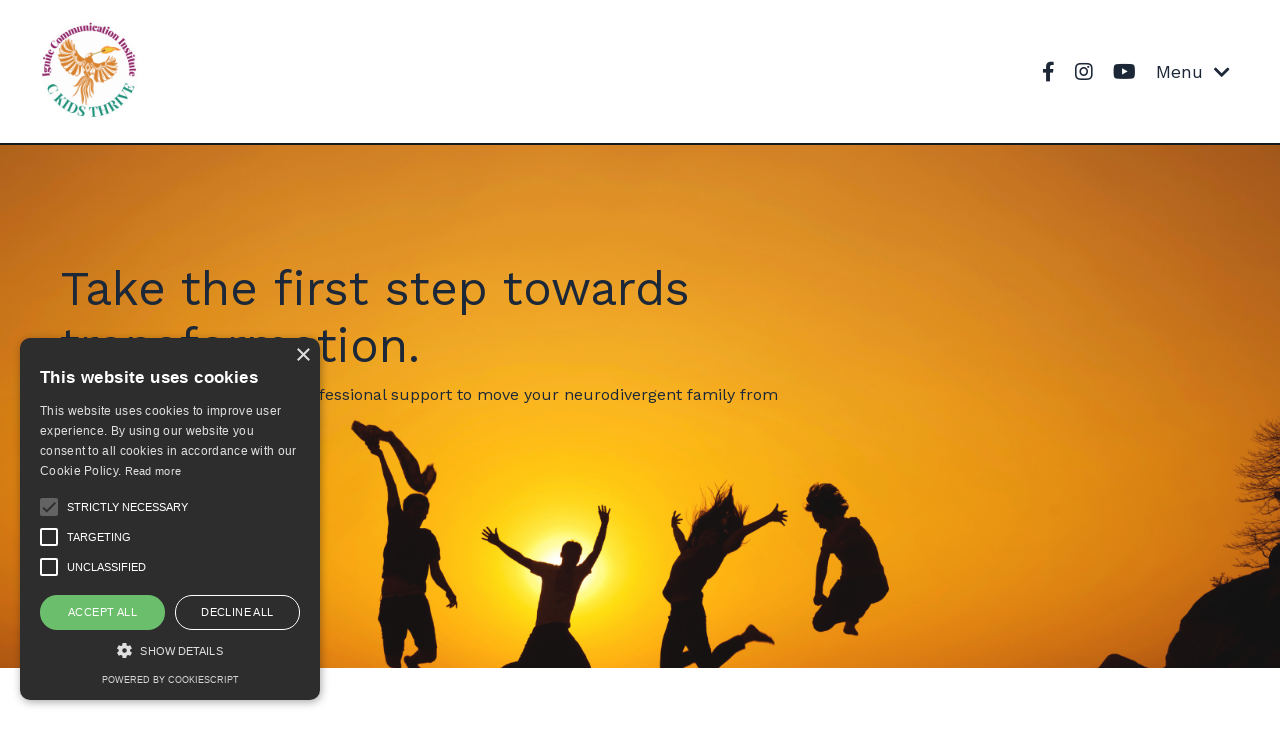

--- FILE ---
content_type: text/html; charset=utf-8
request_url: https://www.ckidsthrive.com/c-kids-thrive-homepage
body_size: 14914
content:
<!doctype html>
<html lang="en">
  <head>
    
              <meta name="csrf-param" content="authenticity_token">
              <meta name="csrf-token" content="zdDiAjz5gHPjQ7YfRpdAE9NpjK5ON/d2+xtZ605xbwFLIhxuAk6JJjReMIhtCOLCEmTlhBQEKNQcilCaxHZjug==">
            
    <title>
      
        C Kids Thrive Homepage
      
    </title>
    <meta charset="utf-8" />
    <meta http-equiv="x-ua-compatible" content="ie=edge, chrome=1">
    <meta name="viewport" content="width=device-width, initial-scale=1, shrink-to-fit=no">
    
    <meta property="og:type" content="website">
<meta property="og:url" content="https://www.ckidsthrive.com/c-kids-thrive-homepage">
<meta name="twitter:card" content="summary_large_image">

<meta property="og:title" content="C Kids Thrive Homepage">
<meta name="twitter:title" content="C Kids Thrive Homepage">




    
      <link href="https://kajabi-storefronts-production.kajabi-cdn.com/kajabi-storefronts-production/sites/151406/images/rkuGNVf7T3GIYydw8lxR_favion.png?v=2" rel="shortcut icon" />
    
    <link rel="canonical" href="https://www.ckidsthrive.com/c-kids-thrive-homepage" />

    <!-- Google Fonts ====================================================== -->
    
      <link href="//fonts.googleapis.com/css?family=Work+Sans:400,700,400italic,700italic" rel="stylesheet" type="text/css">
    

    <!-- Kajabi CSS ======================================================== -->
    <link rel="stylesheet" media="screen" href="https://kajabi-app-assets.kajabi-cdn.com/assets/core-0d125629e028a5a14579c81397830a1acd5cf5a9f3ec2d0de19efb9b0795fb03.css" />

    

    <link rel="stylesheet" href="https://use.fontawesome.com/releases/v5.15.2/css/all.css" crossorigin="anonymous">

    <link rel="stylesheet" media="screen" href="https://kajabi-storefronts-production.kajabi-cdn.com/kajabi-storefronts-production/themes/2152035065/assets/styles.css?1673429284820825" />

    <!-- Customer CSS ====================================================== -->
    <link rel="stylesheet" media="screen" href="https://kajabi-storefronts-production.kajabi-cdn.com/kajabi-storefronts-production/themes/2152035065/assets/overrides.css?1673429284820825" />
    <style>
  /* Custom CSS Added Via Theme Settings */
  /* CSS Overrides go here */
</style>


    <!-- Kajabi Editor Only CSS ============================================ -->
    

    <!-- Header hook ======================================================= -->
    <script type="text/javascript">
  var Kajabi = Kajabi || {};
</script>
<script type="text/javascript">
  Kajabi.currentSiteUser = {
    "id" : "-1",
    "type" : "Guest",
    "contactId" : "",
  };
</script>
<script type="text/javascript">
  Kajabi.theme = {
    activeThemeName: "Encore Page",
    previewThemeId: null,
    editor: false
  };
</script>
<meta name="turbo-prefetch" content="false">
<script type="text/javascript" charset="UTF-8" src="//cdn.cookie-script.com/s/8a23f236765c17a6895a10fac3f01269.js"></script><style type="text/css">
  #editor-overlay {
    display: none;
    border-color: #2E91FC;
    position: absolute;
    background-color: rgba(46,145,252,0.05);
    border-style: dashed;
    border-width: 3px;
    border-radius: 3px;
    pointer-events: none;
    cursor: pointer;
    z-index: 10000000000;
  }
  .editor-overlay-button {
    color: white;
    background: #2E91FC;
    border-radius: 2px;
    font-size: 13px;
    margin-inline-start: -24px;
    margin-block-start: -12px;
    padding-block: 3px;
    padding-inline: 10px;
    text-transform:uppercase;
    font-weight:bold;
    letter-spacing:1.5px;

    left: 50%;
    top: 50%;
    position: absolute;
  }
</style>
<script src="https://kajabi-app-assets.kajabi-cdn.com/vite/assets/track_analytics-999259ad.js" crossorigin="anonymous" type="module"></script><link rel="modulepreload" href="https://kajabi-app-assets.kajabi-cdn.com/vite/assets/stimulus-576c66eb.js" as="script" crossorigin="anonymous">
<link rel="modulepreload" href="https://kajabi-app-assets.kajabi-cdn.com/vite/assets/track_product_analytics-9c66ca0a.js" as="script" crossorigin="anonymous">
<link rel="modulepreload" href="https://kajabi-app-assets.kajabi-cdn.com/vite/assets/stimulus-e54d982b.js" as="script" crossorigin="anonymous">
<link rel="modulepreload" href="https://kajabi-app-assets.kajabi-cdn.com/vite/assets/trackProductAnalytics-3d5f89d8.js" as="script" crossorigin="anonymous">      <script type="text/javascript">
        if (typeof (window.rudderanalytics) === "undefined") {
          !function(){"use strict";window.RudderSnippetVersion="3.0.3";var sdkBaseUrl="https://cdn.rudderlabs.com/v3"
          ;var sdkName="rsa.min.js";var asyncScript=true;window.rudderAnalyticsBuildType="legacy",window.rudderanalytics=[]
          ;var e=["setDefaultInstanceKey","load","ready","page","track","identify","alias","group","reset","setAnonymousId","startSession","endSession","consent"]
          ;for(var n=0;n<e.length;n++){var t=e[n];window.rudderanalytics[t]=function(e){return function(){
          window.rudderanalytics.push([e].concat(Array.prototype.slice.call(arguments)))}}(t)}try{
          new Function('return import("")'),window.rudderAnalyticsBuildType="modern"}catch(a){}
          if(window.rudderAnalyticsMount=function(){
          "undefined"==typeof globalThis&&(Object.defineProperty(Object.prototype,"__globalThis_magic__",{get:function get(){
          return this},configurable:true}),__globalThis_magic__.globalThis=__globalThis_magic__,
          delete Object.prototype.__globalThis_magic__);var e=document.createElement("script")
          ;e.src="".concat(sdkBaseUrl,"/").concat(window.rudderAnalyticsBuildType,"/").concat(sdkName),e.async=asyncScript,
          document.head?document.head.appendChild(e):document.body.appendChild(e)
          },"undefined"==typeof Promise||"undefined"==typeof globalThis){var d=document.createElement("script")
          ;d.src="https://polyfill-fastly.io/v3/polyfill.min.js?version=3.111.0&features=Symbol%2CPromise&callback=rudderAnalyticsMount",
          d.async=asyncScript,document.head?document.head.appendChild(d):document.body.appendChild(d)}else{
          window.rudderAnalyticsMount()}window.rudderanalytics.load("2apYBMHHHWpiGqicceKmzPebApa","https://kajabiaarnyhwq.dataplane.rudderstack.com",{})}();
        }
      </script>
      <script type="text/javascript">
        if (typeof (window.rudderanalytics) !== "undefined") {
          rudderanalytics.page({"account_id":"134138","site_id":"151406"});
        }
      </script>
      <script type="text/javascript">
        if (typeof (window.rudderanalytics) !== "undefined") {
          (function () {
            function AnalyticsClickHandler (event) {
              const targetEl = event.target.closest('a') || event.target.closest('button');
              if (targetEl) {
                rudderanalytics.track('Site Link Clicked', Object.assign(
                  {"account_id":"134138","site_id":"151406"},
                  {
                    link_text: targetEl.textContent.trim(),
                    link_href: targetEl.href,
                    tag_name: targetEl.tagName,
                  }
                ));
              }
            };
            document.addEventListener('click', AnalyticsClickHandler);
          })();
        }
      </script>
<script>
!function(f,b,e,v,n,t,s){if(f.fbq)return;n=f.fbq=function(){n.callMethod?
n.callMethod.apply(n,arguments):n.queue.push(arguments)};if(!f._fbq)f._fbq=n;
n.push=n;n.loaded=!0;n.version='2.0';n.agent='plkajabi';n.queue=[];t=b.createElement(e);t.async=!0;
t.src=v;s=b.getElementsByTagName(e)[0];s.parentNode.insertBefore(t,s)}(window,
                                                                      document,'script','https://connect.facebook.net/en_US/fbevents.js');


fbq('init', '859446025108844', {"ct":"","country":null,"em":"","fn":"","ln":"","pn":"","zp":""});
fbq('track', "PageView");</script>
<noscript><img height="1" width="1" style="display:none"
src="https://www.facebook.com/tr?id=859446025108844&ev=PageView&noscript=1"
/></noscript>
<meta name='site_locale' content='en'><style type="text/css">
  /* Font Awesome 4 */
  .fa.fa-twitter{
    font-family:sans-serif;
  }
  .fa.fa-twitter::before{
    content:"𝕏";
    font-size:1.2em;
  }

  /* Font Awesome 5 */
  .fab.fa-twitter{
    font-family:sans-serif;
  }
  .fab.fa-twitter::before{
    content:"𝕏";
    font-size:1.2em;
  }
</style>
<link rel="stylesheet" href="https://cdn.jsdelivr.net/npm/@kajabi-ui/styles@1.0.4/dist/kajabi_products/kajabi_products.css" />
<script type="module" src="https://cdn.jsdelivr.net/npm/@pine-ds/core@3.14.0/dist/pine-core/pine-core.esm.js"></script>
<script nomodule src="https://cdn.jsdelivr.net/npm/@pine-ds/core@3.14.0/dist/pine-core/index.esm.js"></script>


  </head>

  <style>
  body {
    
      
    
  }
</style>

  <body id="encore-theme" class="background-unrecognized">
    


    <div id="section-header" data-section-id="header">

<style>
  /* Default Header Styles */
  .header {
    
      background-color: #FFFFFF;
    
    font-size: 18px;
  }
  .header a,
  .header a.link-list__link,
  .header a.link-list__link:hover,
  .header a.social-icons__icon,
  .header .user__login a,
  .header .dropdown__item a,
  .header .dropdown__trigger:hover {
    color: #1c2838;
  }
  .header .dropdown__trigger {
    color: #1c2838 !important;
  }
  /* Mobile Header Styles */
  @media (max-width: 767px) {
    .header {
      
      font-size: 16px;
    }
    
    .header .hamburger__slices .hamburger__slice {
      
        background-color: ;
      
    }
    
      .header a.link-list__link, .dropdown__item a, .header__content--mobile {
        text-align: left;
      }
    
    .header--overlay .header__content--mobile  {
      padding-bottom: 20px;
    }
  }
  /* Sticky Styles */
  
</style>

<div class="hidden">
  
    
  
    
  
    
  
  
  
  
</div>

<header class="header header--static    header--close-on-scroll" kjb-settings-id="sections_header_settings_background_color">
  <div class="hello-bars">
    
      
    
      
    
      
    
  </div>
  
    <div class="header__wrap">
      <div class="header__content header__content--desktop background-unrecognized">
        <div class="container header__container media justify-content-left">
          
            
                <style>
@media (min-width: 768px) {
  #block-1555988494486 {
    text-align: left;
  }
} 
</style>

<div id="block-1555988494486" class="header__block header__block--logo header__block--show header__switch-content stretch" kjb-settings-id="sections_header_blocks_1555988494486_settings_stretch">
  <style>
  #block-1555988494486 {
    line-height: 1;
  }
  #block-1555988494486 .logo__image {
    display: block;
    width: 100px;
  }
  #block-1555988494486 .logo__text {
    color: ;
  }
</style>

<a class="logo" href="/">
  
    
      <img class="logo__image" src="https://kajabi-storefronts-production.kajabi-cdn.com/kajabi-storefronts-production/file-uploads/themes/2152035065/settings_images/7fbd6c8-0866-d861-c4ef-31f3c0542e7f_a45c791c-9957-4b8e-8c38-4485899fab22.png" kjb-settings-id="sections_header_blocks_1555988494486_settings_logo" alt="Header Logo" />
    
  
</a>

</div>

              
          
            
                <style>
@media (min-width: 768px) {
  #block-1624899168410 {
    text-align: ;
  }
} 
</style>

<div id="block-1624899168410" class="header__block header__switch-content header__block--social-icons " kjb-settings-id="sections_header_blocks_1624899168410_settings_stretch">
  <style>
  .social-icons--1624899168410 .social-icons__icons {
    justify-content: center
  }
  .social-icons--1624899168410 .social-icons__icon {
    color:  !important;
  }
  .social-icons--1624899168410.social-icons--round .social-icons__icon {
    background-color: #94eeb8;
  }
  .social-icons--1624899168410.social-icons--square .social-icons__icon {
    background-color: #94eeb8;
  }
  
    
  
  @media (min-width: 768px) {
    .social-icons--1624899168410 .social-icons__icons {
      justify-content: space-around
    }
  }
</style>


<div class="social-icons social-icons-- social-icons-- social-icons--1624899168410 " kjb-settings-id="sections_header_blocks_1624899168410_settings_social_icons_text_color">
  <div class="social-icons__icons">
    
  <a class="social-icons__icon social-icons__icon--" href="https://www.facebook.com/CKidsThrive/"  target="_blank" rel="noopener"  kjb-settings-id="sections_header_blocks_1624899168410_settings_social_icon_link_facebook">
    <i class="fab fa-facebook-f"></i>
  </a>



  <a class="social-icons__icon social-icons__icon--" href="https://www.instagram.com/ckidsthrive/"  target="_blank" rel="noopener"  kjb-settings-id="sections_header_blocks_1624899168410_settings_social_icon_link_instagram">
    <i class="fab fa-instagram"></i>
  </a>


  <a class="social-icons__icon social-icons__icon--" href="youtube.com/@CKidsThrive"  target="_blank" rel="noopener"  kjb-settings-id="sections_header_blocks_1624899168410_settings_social_icon_link_youtube">
    <i class="fab fa-youtube"></i>
  </a>

















  </div>
</div>

</div>

            
          
            
                <style>
@media (min-width: 768px) {
  #block-1668766009499 {
    text-align: left;
  }
} 
</style>

<div id="block-1668766009499" class="header__block header__switch-content header__block--dropdown " kjb-settings-id="sections_header_blocks_1668766009499_settings_stretch">
  <style>
  /* Dropdown menu colors for desktop */
  @media (min-width: 768px) {
    #block-1668766009499 .dropdown__menu {
      background-color: #FFFFFF;
    }
    #block-1668766009499 .dropdown__item a {
      color: #595959;
    }
  }
  /* Mobile menu text alignment */
  @media (max-width: 767px) {
    #block-1668766009499 .dropdown__item a {
      text-align: left;
    }
  }
</style>

<div class="dropdown" kjb-settings-id="sections_header_blocks_1668766009499_settings_trigger">
  <a class="dropdown__trigger">
    Menu
    
      <i class="dropdown__icon fa fa-chevron-down"></i>
    
  </a>
  <div class="dropdown__menu dropdown__menu--text-left ">
    
      <span class="dropdown__item"><a href="https://www.ckidsthrive.com/"  target="_blank" rel="noopener" >Home</a></span>
    
      <span class="dropdown__item"><a href="https://www.ckidsthrive.com/about"  target="_blank" rel="noopener" >About</a></span>
    
      <span class="dropdown__item"><a href="https://www.ckidsthrive.com/store"  target="_blank" rel="noopener" >Store</a></span>
    
      <span class="dropdown__item"><a href="https://www.ckidsthrive.com/common-questions"  target="_blank" rel="noopener" >Frequently Asked Questions</a></span>
    
      <span class="dropdown__item"><a href="https://www.ckidsthrive.com/blog"  target="_blank" rel="noopener" >Blog</a></span>
    
      <span class="dropdown__item"><a href="https://www.ckidsthrive.com/contact"  target="_blank" rel="noopener" >Contact</a></span>
    
  </div>
</div>

</div>

              
          
          
            <div class="hamburger hidden--desktop" kjb-settings-id="sections_header_settings_hamburger_color">
              <div class="hamburger__slices">
                <div class="hamburger__slice hamburger--slice-1"></div>
                <div class="hamburger__slice hamburger--slice-2"></div>
                <div class="hamburger__slice hamburger--slice-3"></div>
                <div class="hamburger__slice hamburger--slice-4"></div>
              </div>
            </div>
          
        </div>
      </div>
      <div class="header__content header__content--mobile">
        <div class="header__switch-content header__spacer"></div>
      </div>
    </div>
  
</header>

</div>
    <main>
      <div data-content-for-index data-dynamic-sections="index"><div id="section-1622606684585" data-section-id="1622606684585"><style>
  
  #section-1622606684585 .section__overlay {
    position: absolute;
    width: 100%;
    height: 100%;
    left: 0;
    top: 0;
    background-color: #131b1e;
  }
  #section-1622606684585 .sizer {
    padding-top: 2px;
    padding-bottom: 0px;
  }
  #section-1622606684585 .container {
    max-width: calc(1260px + 0px + 0px);
    padding-right: 0px;
    padding-left: 0px;
    
  }
  #section-1622606684585 .row {
    
  }
  #section-1622606684585 .container--full {
    width: 100%;
    max-width: calc(100% + 0px + 0px);
  }
  @media (min-width: 768px) {
    
    #section-1622606684585 .sizer {
      padding-top: 2px;
      padding-bottom: -4px;
    }
    #section-1622606684585 .container {
      max-width: calc(1260px + 0px + 0px);
      padding-right: 0px;
      padding-left: 0px;
    }
    #section-1622606684585 .container--full {
      max-width: calc(100% + 0px + 0px);
    }
  }
  
  
</style>


<section kjb-settings-id="sections_1622606684585_settings_background_color"
  class="section
  
  
   background-dark "
  data-reveal-event=""
  data-reveal-offset=""
  data-reveal-units="seconds">
  <div class="sizer ">
    
    <div class="section__overlay"></div>
    <div class="container ">
      <div class="row align-items-center justify-content-center">
        
      </div>
    </div>
  </div>
</section>
</div><div id="section-1606258505758" data-section-id="1606258505758"><style>
  
    #section-1606258505758 {
      background-image: url(https://kajabi-storefronts-production.kajabi-cdn.com/kajabi-storefronts-production/themes/2152035065/settings_images/i2BYirmwSs2mp4DjtfR4_Untitled_design_38.png);
      background-position: center;
    }
  
  #section-1606258505758 .section__overlay {
    position: absolute;
    width: 100%;
    height: 100%;
    left: 0;
    top: 0;
    background-color: rgba(255, 255, 255, 0.07);
  }
  #section-1606258505758 .sizer {
    padding-top: 40px;
    padding-bottom: 40px;
  }
  #section-1606258505758 .container {
    max-width: calc(1260px + 10px + 10px);
    padding-right: 10px;
    padding-left: 10px;
    
  }
  #section-1606258505758 .row {
    
  }
  #section-1606258505758 .container--full {
    width: 100%;
    max-width: calc(100% + 10px + 10px);
  }
  @media (min-width: 768px) {
    
      #section-1606258505758 {
        
      }
    
    #section-1606258505758 .sizer {
      padding-top: 100px;
      padding-bottom: 100px;
    }
    #section-1606258505758 .container {
      max-width: calc(1260px + 40px + 60px);
      padding-right: 40px;
      padding-left: 60px;
    }
    #section-1606258505758 .container--full {
      max-width: calc(100% + 40px + 60px);
    }
  }
  
  
</style>


<section kjb-settings-id="sections_1606258505758_settings_background_color"
  class="section
  
  
   background-light "
  data-reveal-event=""
  data-reveal-offset=""
  data-reveal-units="seconds">
  <div class="sizer ">
    
    <div class="section__overlay"></div>
    <div class="container ">
      <div class="row align-items-center justify-content-left">
        
          




<style>
  /* flush setting */
  
  
  /* margin settings */
  #block-1606258505758_0, [data-slick-id="1606258505758_0"] {
    margin-top: 20px;
    margin-right: 70px;
    margin-bottom: 0px;
    margin-left: 0px;
  }
  #block-1606258505758_0 .block, [data-slick-id="1606258505758_0"] .block {
    /* border settings */
    border: 4px none black;
    border-radius: 4px;
    

    /* background color */
    
    /* default padding for mobile */
    
    
    
    /* mobile padding overrides */
    
    
    
    
    
  }

  @media (min-width: 768px) {
    /* desktop margin settings */
    #block-1606258505758_0, [data-slick-id="1606258505758_0"] {
      margin-top: 0px;
      margin-right: 0px;
      margin-bottom: 0px;
      margin-left: 0px;
    }
    #block-1606258505758_0 .block, [data-slick-id="1606258505758_0"] .block {
      /* default padding for desktop  */
      
      
      /* desktop padding overrides */
      
      
      
      
      
    }
  }
  /* mobile text align */
  @media (max-width: 767px) {
    #block-1606258505758_0, [data-slick-id="1606258505758_0"] {
      text-align: left;
    }
  }
</style>



<div
  id="block-1606258505758_0"
  class="
  block-type--text
  text-left
  col-8
  
  
  
     animated 
  
  
  "
  
  data-reveal-event=""
  data-reveal-offset=""
  data-reveal-units="seconds"
  
    kjb-settings-id="sections_1606258505758_blocks_1606258505758_0_settings_width"
    >
  <div class="block
    box-shadow-none
    "
    
      data-aos="fade-left"
      data-aos-delay="0"
      data-aos-duration="1000"
    
    >
    
    <style>
  
  #block-1577982541036_0 .btn {
    margin-top: 1rem;
  }
</style>

<h1>Take the first step towards transformation.</h1>
<p>Get access to compassionate, professional support to move your neurodivergent family from survive to THRIVE.</p>
<p>&nbsp;</p>

    






<style>
  #block-1606258505758_0 .btn,
  [data-slick-id="1606258505758_0"] .block .btn {
    color: #000000;
    border-color: #8e2368;
    border-radius: 30px;
    background-color: #8e2368;
  }
  #block-1606258505758_0 .btn--outline,
  [data-slick-id="1606258505758_0"] .block .btn--outline {
    background: transparent;
    color: #8e2368;
  }
</style>

<a class="btn btn--solid btn--large btn--auto" href="https://go.oncehub.com/ExplorationCallCKIDSTHRIVE"   kjb-settings-id="sections_1606258505758_blocks_1606258505758_0_settings_btn_background_color" role="button">
  
    JOIN NOW
  
</a>

  
  </div>
</div>


        
      </div>
    </div>
  </div>
</section>
</div><div id="section-1622603579251" data-section-id="1622603579251"><style>
  
  #section-1622603579251 .section__overlay {
    position: absolute;
    width: 100%;
    height: 100%;
    left: 0;
    top: 0;
    background-color: ;
  }
  #section-1622603579251 .sizer {
    padding-top: 0px;
    padding-bottom: 0px;
  }
  #section-1622603579251 .container {
    max-width: calc(1260px + 0px + 0px);
    padding-right: 0px;
    padding-left: 0px;
    
  }
  #section-1622603579251 .row {
    
  }
  #section-1622603579251 .container--full {
    width: 100%;
    max-width: calc(100% + 0px + 0px);
  }
  @media (min-width: 768px) {
    
    #section-1622603579251 .sizer {
      padding-top: 100px;
      padding-bottom: 0px;
    }
    #section-1622603579251 .container {
      max-width: calc(1260px + 40px + 40px);
      padding-right: 40px;
      padding-left: 40px;
    }
    #section-1622603579251 .container--full {
      max-width: calc(100% + 40px + 40px);
    }
  }
  
    #section-1622603579251 .row {
      -webkit-box-align: stretch !important;
      -ms-flex-align: stretch !important;
      align-items: stretch !important;
    }
  
  
</style>


<section kjb-settings-id="sections_1622603579251_settings_background_color"
  class="section
  
  
   "
  data-reveal-event=""
  data-reveal-offset=""
  data-reveal-units="seconds">
  <div class="sizer ">
    
    <div class="section__overlay"></div>
    <div class="container ">
      <div class="row align-items-end justify-content-center">
        
          




<style>
  /* flush setting */
  
    #block-1622603968392, [data-slick-id="1622603968392"] { padding: 0; }
  
  
  /* margin settings */
  #block-1622603968392, [data-slick-id="1622603968392"] {
    margin-top: 0px;
    margin-right: 40px;
    margin-bottom: 0px;
    margin-left: 40px;
  }
  #block-1622603968392 .block, [data-slick-id="1622603968392"] .block {
    /* border settings */
    border: 4px none black;
    border-radius: 0px;
    

    /* background color */
    
      background-color: #8e2368;
    
    /* default padding for mobile */
    
      padding: 20px;
    
    
    
    /* mobile padding overrides */
    
    
    
      padding-right: 20px;
    
    
    
      padding-left: 20px;
    
  }

  @media (min-width: 768px) {
    /* desktop margin settings */
    #block-1622603968392, [data-slick-id="1622603968392"] {
      margin-top: 0px;
      margin-right: 0px;
      margin-bottom: 0px;
      margin-left: 0px;
    }
    #block-1622603968392 .block, [data-slick-id="1622603968392"] .block {
      /* default padding for desktop  */
      
        padding: 30px;
      
      
      /* desktop padding overrides */
      
      
        padding-top: 100px;
      
      
        padding-right: 50px;
      
      
        padding-bottom: 50px;
      
      
        padding-left: 50px;
      
    }
  }
  /* mobile text align */
  @media (max-width: 767px) {
    #block-1622603968392, [data-slick-id="1622603968392"] {
      text-align: left;
    }
  }
</style>



<div
  id="block-1622603968392"
  class="
  block-type--text
  text-left
  col-5
  
  
  
     animated 
  
  
  "
  
  data-reveal-event=""
  data-reveal-offset=""
  data-reveal-units="seconds"
  
    kjb-settings-id="sections_1622603579251_blocks_1622603968392_settings_width"
    >
  <div class="block
    box-shadow-none
     background-dark"
    
      data-aos="flip-left"
      data-aos-delay="0"
      data-aos-duration="1000"
    
    >
    
    <style>
  
  #block-1577982541036_0 .btn {
    margin-top: 1rem;
  }
</style>

<h1>1</h1>
<hr />
<h2><br />Learn perspective shifts that move your family from crisis to calm.</h2>
<p>&nbsp;</p>
<p>&nbsp;</p>

  </div>
</div>


        
          




<style>
  /* flush setting */
  
    #block-1622603604072, [data-slick-id="1622603604072"] { padding: 0; }
  
  
  /* margin settings */
  #block-1622603604072, [data-slick-id="1622603604072"] {
    margin-top: 40px;
    margin-right: 40px;
    margin-bottom: 0px;
    margin-left: 40px;
  }
  #block-1622603604072 .block, [data-slick-id="1622603604072"] .block {
    /* border settings */
    border: 4px none black;
    border-radius: 0px;
    

    /* background color */
    
    /* default padding for mobile */
    
    
    
    /* mobile padding overrides */
    
      padding: 0;
    
    
    
    
    
  }

  @media (min-width: 768px) {
    /* desktop margin settings */
    #block-1622603604072, [data-slick-id="1622603604072"] {
      margin-top: 0px;
      margin-right: 0px;
      margin-bottom: 0px;
      margin-left: 0px;
    }
    #block-1622603604072 .block, [data-slick-id="1622603604072"] .block {
      /* default padding for desktop  */
      
      
      /* desktop padding overrides */
      
        padding: 0;
      
      
      
      
      
    }
  }
  /* mobile text align */
  @media (max-width: 767px) {
    #block-1622603604072, [data-slick-id="1622603604072"] {
      text-align: ;
    }
  }
</style>



<div
  id="block-1622603604072"
  class="
  block-type--image
  text-
  col-5
  
  
  
    
  
  
  "
  
  data-reveal-event=""
  data-reveal-offset=""
  data-reveal-units="seconds"
  
    kjb-settings-id="sections_1622603579251_blocks_1622603604072_settings_width"
    >
  <div class="block
    box-shadow-none
    "
    
      data-aos="none"
      data-aos-delay="0"
      data-aos-duration="0"
    
    >
    
    <style>
  #block-1622603604072 .block,
  [data-slick-id="1622603604072"] .block {
    display: flex;
    justify-content: flex-start;
  }
  #block-1622603604072 .image,
  [data-slick-id="1622603604072"] .image {
    width: 100%;
    overflow: hidden;
    
    border-radius: 4px;
    
  }
  #block-1622603604072 .image__image,
  [data-slick-id="1622603604072"] .image__image {
    width: 100%;
    
  }
  #block-1622603604072 .image__overlay,
  [data-slick-id="1622603604072"] .image__overlay {
    
      opacity: 0;
    
    background-color: #fff;
    border-radius: 4px;
    
  }
  
  #block-1622603604072 .image__overlay-text,
  [data-slick-id="1622603604072"] .image__overlay-text {
    color:  !important;
  }
  @media (min-width: 768px) {
    #block-1622603604072 .block,
    [data-slick-id="1622603604072"] .block {
        display: flex;
        justify-content: flex-start;
    }
    #block-1622603604072 .image__overlay,
    [data-slick-id="1622603604072"] .image__overlay {
      
        opacity: 0;
      
    }
    #block-1622603604072 .image__overlay:hover {
      opacity: 1;
    }
  }
  
    @media (max-width: 767px) {
      #block-1622603604072 {
        -webkit-box-ordinal-group: 0;
        -ms-flex-order: -1;
        order: -1;
      }
    }
  
</style>

<div class="image">
  
    
        <img class="image__image" src="https://kajabi-storefronts-production.kajabi-cdn.com/kajabi-storefronts-production/themes/2152035065/settings_images/a4vgR1DCSm6LbZFEpQTn_Untitled_940_800_px_940_1100_px.png" kjb-settings-id="sections_1622603579251_blocks_1622603604072_settings_image" alt="" />
    
    
  
</div>

  </div>
</div>


        
      </div>
    </div>
  </div>
</section>
</div><div id="section-1623084602061" data-section-id="1623084602061"><style>
  
  #section-1623084602061 .section__overlay {
    position: absolute;
    width: 100%;
    height: 100%;
    left: 0;
    top: 0;
    background-color: ;
  }
  #section-1623084602061 .sizer {
    padding-top: 0px;
    padding-bottom: 0px;
  }
  #section-1623084602061 .container {
    max-width: calc(1260px + 0px + 0px);
    padding-right: 0px;
    padding-left: 0px;
    
  }
  #section-1623084602061 .row {
    
  }
  #section-1623084602061 .container--full {
    width: 100%;
    max-width: calc(100% + 0px + 0px);
  }
  @media (min-width: 768px) {
    
    #section-1623084602061 .sizer {
      padding-top: 0px;
      padding-bottom: 0px;
    }
    #section-1623084602061 .container {
      max-width: calc(1260px + 40px + 40px);
      padding-right: 40px;
      padding-left: 40px;
    }
    #section-1623084602061 .container--full {
      max-width: calc(100% + 40px + 40px);
    }
  }
  
    #section-1623084602061 .row {
      -webkit-box-align: stretch !important;
      -ms-flex-align: stretch !important;
      align-items: stretch !important;
    }
  
  
</style>


<section kjb-settings-id="sections_1623084602061_settings_background_color"
  class="section
  
  
   "
  data-reveal-event=""
  data-reveal-offset=""
  data-reveal-units="seconds">
  <div class="sizer ">
    
    <div class="section__overlay"></div>
    <div class="container ">
      <div class="row align-items-end justify-content-center">
        
          




<style>
  /* flush setting */
  
    #block-1623084602060_2, [data-slick-id="1623084602060_2"] { padding: 0; }
  
  
  /* margin settings */
  #block-1623084602060_2, [data-slick-id="1623084602060_2"] {
    margin-top: 0px;
    margin-right: 40px;
    margin-bottom: 0px;
    margin-left: 40px;
  }
  #block-1623084602060_2 .block, [data-slick-id="1623084602060_2"] .block {
    /* border settings */
    border: 4px none black;
    border-radius: 0px;
    

    /* background color */
    
    /* default padding for mobile */
    
    
    
    /* mobile padding overrides */
    
      padding: 0;
    
    
    
    
    
  }

  @media (min-width: 768px) {
    /* desktop margin settings */
    #block-1623084602060_2, [data-slick-id="1623084602060_2"] {
      margin-top: 0px;
      margin-right: 0px;
      margin-bottom: 0px;
      margin-left: 0px;
    }
    #block-1623084602060_2 .block, [data-slick-id="1623084602060_2"] .block {
      /* default padding for desktop  */
      
      
      /* desktop padding overrides */
      
        padding: 0;
      
      
      
      
      
    }
  }
  /* mobile text align */
  @media (max-width: 767px) {
    #block-1623084602060_2, [data-slick-id="1623084602060_2"] {
      text-align: ;
    }
  }
</style>



<div
  id="block-1623084602060_2"
  class="
  block-type--image
  text-
  col-5
  
  
  
    
  
  
  "
  
  data-reveal-event=""
  data-reveal-offset=""
  data-reveal-units="seconds"
  
    kjb-settings-id="sections_1623084602061_blocks_1623084602060_2_settings_width"
    >
  <div class="block
    box-shadow-none
    "
    
      data-aos="none"
      data-aos-delay="0"
      data-aos-duration="0"
    
    >
    
    <style>
  #block-1623084602060_2 .block,
  [data-slick-id="1623084602060_2"] .block {
    display: flex;
    justify-content: flex-start;
  }
  #block-1623084602060_2 .image,
  [data-slick-id="1623084602060_2"] .image {
    width: 100%;
    overflow: hidden;
    
    border-radius: 4px;
    
  }
  #block-1623084602060_2 .image__image,
  [data-slick-id="1623084602060_2"] .image__image {
    width: 100%;
    
  }
  #block-1623084602060_2 .image__overlay,
  [data-slick-id="1623084602060_2"] .image__overlay {
    
      opacity: 0;
    
    background-color: rgba(91, 114, 137, 0.385);
    border-radius: 4px;
    
  }
  
  #block-1623084602060_2 .image__overlay-text,
  [data-slick-id="1623084602060_2"] .image__overlay-text {
    color:  !important;
  }
  @media (min-width: 768px) {
    #block-1623084602060_2 .block,
    [data-slick-id="1623084602060_2"] .block {
        display: flex;
        justify-content: flex-start;
    }
    #block-1623084602060_2 .image__overlay,
    [data-slick-id="1623084602060_2"] .image__overlay {
      
        opacity: 0;
      
    }
    #block-1623084602060_2 .image__overlay:hover {
      opacity: 1;
    }
  }
  
</style>

<div class="image">
  
    
        <img class="image__image" src="https://kajabi-storefronts-production.kajabi-cdn.com/kajabi-storefronts-production/themes/2152035065/settings_images/zqsGNqbS2uW8ZzRIluuH_Untitled_940_800_px_940_1100_px_1.png" kjb-settings-id="sections_1623084602061_blocks_1623084602060_2_settings_image" alt="" />
    
    
  
</div>

  </div>
</div>


        
          




<style>
  /* flush setting */
  
    #block-1623084602060_3, [data-slick-id="1623084602060_3"] { padding: 0; }
  
  
  /* margin settings */
  #block-1623084602060_3, [data-slick-id="1623084602060_3"] {
    margin-top: 0px;
    margin-right: 40px;
    margin-bottom: 0px;
    margin-left: 40px;
  }
  #block-1623084602060_3 .block, [data-slick-id="1623084602060_3"] .block {
    /* border settings */
    border: 4px none black;
    border-radius: 0px;
    

    /* background color */
    
      background-color: #d8822e;
    
    /* default padding for mobile */
    
      padding: 20px;
    
    
    
    /* mobile padding overrides */
    
    
    
      padding-right: 20px;
    
    
    
      padding-left: 20px;
    
  }

  @media (min-width: 768px) {
    /* desktop margin settings */
    #block-1623084602060_3, [data-slick-id="1623084602060_3"] {
      margin-top: 0px;
      margin-right: 0px;
      margin-bottom: 0px;
      margin-left: 0px;
    }
    #block-1623084602060_3 .block, [data-slick-id="1623084602060_3"] .block {
      /* default padding for desktop  */
      
        padding: 30px;
      
      
      /* desktop padding overrides */
      
      
        padding-top: 100px;
      
      
        padding-right: 50px;
      
      
        padding-bottom: 0px;
      
      
        padding-left: 50px;
      
    }
  }
  /* mobile text align */
  @media (max-width: 767px) {
    #block-1623084602060_3, [data-slick-id="1623084602060_3"] {
      text-align: left;
    }
  }
</style>



<div
  id="block-1623084602060_3"
  class="
  block-type--text
  text-left
  col-5
  
  
  
     animated 
  
  
  "
  
  data-reveal-event=""
  data-reveal-offset=""
  data-reveal-units="seconds"
  
    kjb-settings-id="sections_1623084602061_blocks_1623084602060_3_settings_width"
    >
  <div class="block
    box-shadow-none
     background-light"
    
      data-aos="flip-right"
      data-aos-delay="500"
      data-aos-duration="1000"
    
    >
    
    <style>
  
  #block-1577982541036_0 .btn {
    margin-top: 1rem;
  }
</style>

<h1>2</h1>
<hr />
<h2><br />Develop confidence in parenting &amp; advocacy. Achieve a good-fit-life for your family.</h2>
<p>&nbsp;</p>

  </div>
</div>


        
      </div>
    </div>
  </div>
</section>
</div><div id="section-1623084614631" data-section-id="1623084614631"><style>
  
  #section-1623084614631 .section__overlay {
    position: absolute;
    width: 100%;
    height: 100%;
    left: 0;
    top: 0;
    background-color: ;
  }
  #section-1623084614631 .sizer {
    padding-top: 0px;
    padding-bottom: 100px;
  }
  #section-1623084614631 .container {
    max-width: calc(1260px + 0px + 0px);
    padding-right: 0px;
    padding-left: 0px;
    
  }
  #section-1623084614631 .row {
    
  }
  #section-1623084614631 .container--full {
    width: 100%;
    max-width: calc(100% + 0px + 0px);
  }
  @media (min-width: 768px) {
    
    #section-1623084614631 .sizer {
      padding-top: 0px;
      padding-bottom: 100px;
    }
    #section-1623084614631 .container {
      max-width: calc(1260px + 40px + 40px);
      padding-right: 40px;
      padding-left: 40px;
    }
    #section-1623084614631 .container--full {
      max-width: calc(100% + 40px + 40px);
    }
  }
  
    #section-1623084614631 .row {
      -webkit-box-align: stretch !important;
      -ms-flex-align: stretch !important;
      align-items: stretch !important;
    }
  
  
</style>


<section kjb-settings-id="sections_1623084614631_settings_background_color"
  class="section
  
  
   "
  data-reveal-event=""
  data-reveal-offset=""
  data-reveal-units="seconds">
  <div class="sizer ">
    
    <div class="section__overlay"></div>
    <div class="container ">
      <div class="row align-items-end justify-content-center">
        
          




<style>
  /* flush setting */
  
    #block-1623084614630_4, [data-slick-id="1623084614630_4"] { padding: 0; }
  
  
  /* margin settings */
  #block-1623084614630_4, [data-slick-id="1623084614630_4"] {
    margin-top: 0px;
    margin-right: 40px;
    margin-bottom: 0px;
    margin-left: 40px;
  }
  #block-1623084614630_4 .block, [data-slick-id="1623084614630_4"] .block {
    /* border settings */
    border: 4px none black;
    border-radius: 0px;
    

    /* background color */
    
      background-color: #8e2368;
    
    /* default padding for mobile */
    
      padding: 20px;
    
    
    
    /* mobile padding overrides */
    
    
    
      padding-right: 20px;
    
    
    
      padding-left: 20px;
    
  }

  @media (min-width: 768px) {
    /* desktop margin settings */
    #block-1623084614630_4, [data-slick-id="1623084614630_4"] {
      margin-top: 0px;
      margin-right: 0px;
      margin-bottom: 0px;
      margin-left: 0px;
    }
    #block-1623084614630_4 .block, [data-slick-id="1623084614630_4"] .block {
      /* default padding for desktop  */
      
        padding: 30px;
      
      
      /* desktop padding overrides */
      
      
        padding-top: 100px;
      
      
        padding-right: 50px;
      
      
        padding-bottom: 0px;
      
      
        padding-left: 50px;
      
    }
  }
  /* mobile text align */
  @media (max-width: 767px) {
    #block-1623084614630_4, [data-slick-id="1623084614630_4"] {
      text-align: left;
    }
  }
</style>



<div
  id="block-1623084614630_4"
  class="
  block-type--text
  text-left
  col-5
  
  
  
     animated 
  
  
  "
  
  data-reveal-event=""
  data-reveal-offset=""
  data-reveal-units="seconds"
  
    kjb-settings-id="sections_1623084614631_blocks_1623084614630_4_settings_width"
    >
  <div class="block
    box-shadow-none
     background-dark"
    
      data-aos="flip-left"
      data-aos-delay="1000"
      data-aos-duration="1000"
    
    >
    
    <style>
  
  #block-1577982541036_0 .btn {
    margin-top: 1rem;
  }
</style>

<h1>3</h1>
<hr />
<h2><br />Gain the confidence to deepen your families compassion, and ability to calm, connect, and communicate. Get ready to THRIVE.</h2>

  </div>
</div>


        
          




<style>
  /* flush setting */
  
    #block-1623084614630_5, [data-slick-id="1623084614630_5"] { padding: 0; }
  
  
  /* margin settings */
  #block-1623084614630_5, [data-slick-id="1623084614630_5"] {
    margin-top: 0px;
    margin-right: 40px;
    margin-bottom: 0px;
    margin-left: 40px;
  }
  #block-1623084614630_5 .block, [data-slick-id="1623084614630_5"] .block {
    /* border settings */
    border: 4px none black;
    border-radius: 0px;
    

    /* background color */
    
    /* default padding for mobile */
    
    
    
    /* mobile padding overrides */
    
      padding: 0;
    
    
    
    
    
  }

  @media (min-width: 768px) {
    /* desktop margin settings */
    #block-1623084614630_5, [data-slick-id="1623084614630_5"] {
      margin-top: 0px;
      margin-right: 0px;
      margin-bottom: 0px;
      margin-left: 0px;
    }
    #block-1623084614630_5 .block, [data-slick-id="1623084614630_5"] .block {
      /* default padding for desktop  */
      
      
      /* desktop padding overrides */
      
        padding: 0;
      
      
      
      
      
    }
  }
  /* mobile text align */
  @media (max-width: 767px) {
    #block-1623084614630_5, [data-slick-id="1623084614630_5"] {
      text-align: ;
    }
  }
</style>



<div
  id="block-1623084614630_5"
  class="
  block-type--image
  text-
  col-5
  
  
  
    
  
  
  "
  
  data-reveal-event=""
  data-reveal-offset=""
  data-reveal-units="seconds"
  
    kjb-settings-id="sections_1623084614631_blocks_1623084614630_5_settings_width"
    >
  <div class="block
    box-shadow-none
    "
    
      data-aos="none"
      data-aos-delay="0"
      data-aos-duration="0"
    
    >
    
    <style>
  #block-1623084614630_5 .block,
  [data-slick-id="1623084614630_5"] .block {
    display: flex;
    justify-content: flex-start;
  }
  #block-1623084614630_5 .image,
  [data-slick-id="1623084614630_5"] .image {
    width: 100%;
    overflow: hidden;
    
    border-radius: 4px;
    
  }
  #block-1623084614630_5 .image__image,
  [data-slick-id="1623084614630_5"] .image__image {
    width: 100%;
    
  }
  #block-1623084614630_5 .image__overlay,
  [data-slick-id="1623084614630_5"] .image__overlay {
    
      opacity: 0;
    
    background-color: rgba(91, 114, 137, 0.405);
    border-radius: 4px;
    
  }
  
  #block-1623084614630_5 .image__overlay-text,
  [data-slick-id="1623084614630_5"] .image__overlay-text {
    color:  !important;
  }
  @media (min-width: 768px) {
    #block-1623084614630_5 .block,
    [data-slick-id="1623084614630_5"] .block {
        display: flex;
        justify-content: flex-start;
    }
    #block-1623084614630_5 .image__overlay,
    [data-slick-id="1623084614630_5"] .image__overlay {
      
        opacity: 0;
      
    }
    #block-1623084614630_5 .image__overlay:hover {
      opacity: 1;
    }
  }
  
    @media (max-width: 767px) {
      #block-1623084614630_5 {
        -webkit-box-ordinal-group: 0;
        -ms-flex-order: -1;
        order: -1;
      }
    }
  
</style>

<div class="image">
  
    
        <img class="image__image" src="https://kajabi-storefronts-production.kajabi-cdn.com/kajabi-storefronts-production/themes/2152035065/settings_images/G6sjwncrSNqXYMqJt0SD_Untitled_940_1100_px.png" kjb-settings-id="sections_1623084614631_blocks_1623084614630_5_settings_image" alt="" />
    
    
  
</div>

  </div>
</div>


        
          




<style>
  /* flush setting */
  
  
  /* margin settings */
  #block-1623084614630_6, [data-slick-id="1623084614630_6"] {
    margin-top: 40px;
    margin-right: 40px;
    margin-bottom: 0px;
    margin-left: 40px;
  }
  #block-1623084614630_6 .block, [data-slick-id="1623084614630_6"] .block {
    /* border settings */
    border: 4px none black;
    border-radius: 4px;
    

    /* background color */
    
    /* default padding for mobile */
    
    
    
    /* mobile padding overrides */
    
    
    
    
    
  }

  @media (min-width: 768px) {
    /* desktop margin settings */
    #block-1623084614630_6, [data-slick-id="1623084614630_6"] {
      margin-top: 60px;
      margin-right: 0px;
      margin-bottom: 0px;
      margin-left: 0px;
    }
    #block-1623084614630_6 .block, [data-slick-id="1623084614630_6"] .block {
      /* default padding for desktop  */
      
      
      /* desktop padding overrides */
      
      
      
      
      
    }
  }
  /* mobile text align */
  @media (max-width: 767px) {
    #block-1623084614630_6, [data-slick-id="1623084614630_6"] {
      text-align: center;
    }
  }
</style>



<div
  id="block-1623084614630_6"
  class="
  block-type--text
  text-center
  col-8
  
  
  
     animated 
  
  
  "
  
  data-reveal-event=""
  data-reveal-offset=""
  data-reveal-units="seconds"
  
    kjb-settings-id="sections_1623084614631_blocks_1623084614630_6_settings_width"
    >
  <div class="block
    box-shadow-none
    "
    
      data-aos="fade-up"
      data-aos-delay="500"
      data-aos-duration="1000"
    
    >
    
    <style>
  
  #block-1577982541036_0 .btn {
    margin-top: 1rem;
  }
</style>

<h5>You&rsquo;re just a few steps away from growing your family's confidence, calm, and connection. <span>Get started and book a free, no pressure Exploration Call today.&nbsp;</span><br /><br /></h5>

    






<style>
  #block-1623084614630_6 .btn,
  [data-slick-id="1623084614630_6"] .block .btn {
    color: #000000;
    border-color: #d8822e;
    border-radius: 30px;
    background-color: #d8822e;
  }
  #block-1623084614630_6 .btn--outline,
  [data-slick-id="1623084614630_6"] .block .btn--outline {
    background: transparent;
    color: #d8822e;
  }
</style>

<a class="btn btn--solid btn--small btn--auto" href="https://go.oncehub.com/ExplorationCallCKIDSTHRIVE"   kjb-settings-id="sections_1623084614631_blocks_1623084614630_6_settings_btn_background_color" role="button">
  
    SIGN UP NOW
  
</a>

  
  </div>
</div>


        
      </div>
    </div>
  </div>
</section>
</div><div id="section-1622609842014" data-section-id="1622609842014"><style>
  
  #section-1622609842014 .section__overlay {
    position: absolute;
    width: 100%;
    height: 100%;
    left: 0;
    top: 0;
    background-color: #131b1e;
  }
  #section-1622609842014 .sizer {
    padding-top: 2px;
    padding-bottom: 0px;
  }
  #section-1622609842014 .container {
    max-width: calc(1260px + 0px + 0px);
    padding-right: 0px;
    padding-left: 0px;
    
  }
  #section-1622609842014 .row {
    
  }
  #section-1622609842014 .container--full {
    width: 100%;
    max-width: calc(100% + 0px + 0px);
  }
  @media (min-width: 768px) {
    
    #section-1622609842014 .sizer {
      padding-top: 2px;
      padding-bottom: -4px;
    }
    #section-1622609842014 .container {
      max-width: calc(1260px + 0px + 0px);
      padding-right: 0px;
      padding-left: 0px;
    }
    #section-1622609842014 .container--full {
      max-width: calc(100% + 0px + 0px);
    }
  }
  
  
</style>


<section kjb-settings-id="sections_1622609842014_settings_background_color"
  class="section
  
  
   background-dark "
  data-reveal-event=""
  data-reveal-offset=""
  data-reveal-units="seconds">
  <div class="sizer ">
    
    <div class="section__overlay"></div>
    <div class="container ">
      <div class="row align-items-center justify-content-center">
        
      </div>
    </div>
  </div>
</section>
</div><div id="section-1606258526393" data-section-id="1606258526393"><style>
  
  #section-1606258526393 .section__overlay {
    position: absolute;
    width: 100%;
    height: 100%;
    left: 0;
    top: 0;
    background-color: #ffffff;
  }
  #section-1606258526393 .sizer {
    padding-top: 0px;
    padding-bottom: 120px;
  }
  #section-1606258526393 .container {
    max-width: calc(1260px + 20px + 20px);
    padding-right: 20px;
    padding-left: 20px;
    
  }
  #section-1606258526393 .row {
    
  }
  #section-1606258526393 .container--full {
    width: 100%;
    max-width: calc(100% + 20px + 20px);
  }
  @media (min-width: 768px) {
    
    #section-1606258526393 .sizer {
      padding-top: 0px;
      padding-bottom: 140px;
    }
    #section-1606258526393 .container {
      max-width: calc(1260px + 40px + 40px);
      padding-right: 40px;
      padding-left: 40px;
    }
    #section-1606258526393 .container--full {
      max-width: calc(100% + 40px + 40px);
    }
  }
  
  
</style>


<section kjb-settings-id="sections_1606258526393_settings_background_color"
  class="section
  
  
   background-light "
  data-reveal-event=""
  data-reveal-offset=""
  data-reveal-units="seconds">
  <div class="sizer ">
    
    <div class="section__overlay"></div>
    <div class="container ">
      <div class="row align-items-center justify-content-between">
        
          




<style>
  /* flush setting */
  
    #block-1622606763018, [data-slick-id="1622606763018"] { padding: 0; }
  
  
  /* margin settings */
  #block-1622606763018, [data-slick-id="1622606763018"] {
    margin-top: -36px;
    margin-right: 120px;
    margin-bottom: 0px;
    margin-left: 0px;
  }
  #block-1622606763018 .block, [data-slick-id="1622606763018"] .block {
    /* border settings */
    border: 4px none black;
    border-radius: 4px;
    

    /* background color */
    
      background-color: #ffffff;
    
    /* default padding for mobile */
    
      padding: 20px;
    
    
    
    /* mobile padding overrides */
    
    
    
    
    
  }

  @media (min-width: 768px) {
    /* desktop margin settings */
    #block-1622606763018, [data-slick-id="1622606763018"] {
      margin-top: -44px;
      margin-right: 0px;
      margin-bottom: 0px;
      margin-left: 0px;
    }
    #block-1622606763018 .block, [data-slick-id="1622606763018"] .block {
      /* default padding for desktop  */
      
        padding: 30px;
      
      
      /* desktop padding overrides */
      
      
      
      
      
    }
  }
  /* mobile text align */
  @media (max-width: 767px) {
    #block-1622606763018, [data-slick-id="1622606763018"] {
      text-align: left;
    }
  }
</style>



  <div class="block-break"></div>

<div
  id="block-1622606763018"
  class="
  block-type--text
  text-center
  col-2
  
  
  
    
  
  
  "
  
  data-reveal-event=""
  data-reveal-offset=""
  data-reveal-units="seconds"
  
    kjb-settings-id="sections_1606258526393_blocks_1622606763018_settings_width"
    >
  <div class="block
    box-shadow-none
     background-light"
    
      data-aos="none"
      data-aos-delay="0"
      data-aos-duration="0"
    
    >
    
    <style>
  
  #block-1577982541036_0 .btn {
    margin-top: 1rem;
  }
</style>

<h6><strong>From Michelle:</strong></h6>

  </div>
</div>

  <div class="block-break"></div>


        
          




<style>
  /* flush setting */
  
  
  /* margin settings */
  #block-1606258526393_0, [data-slick-id="1606258526393_0"] {
    margin-top: 30px;
    margin-right: 0px;
    margin-bottom: 20px;
    margin-left: 0px;
  }
  #block-1606258526393_0 .block, [data-slick-id="1606258526393_0"] .block {
    /* border settings */
    border: 4px none black;
    border-radius: 4px;
    

    /* background color */
    
    /* default padding for mobile */
    
    
    
    /* mobile padding overrides */
    
    
    
    
    
  }

  @media (min-width: 768px) {
    /* desktop margin settings */
    #block-1606258526393_0, [data-slick-id="1606258526393_0"] {
      margin-top: 20px;
      margin-right: 0px;
      margin-bottom: 0px;
      margin-left: 0px;
    }
    #block-1606258526393_0 .block, [data-slick-id="1606258526393_0"] .block {
      /* default padding for desktop  */
      
      
      /* desktop padding overrides */
      
      
      
      
      
    }
  }
  /* mobile text align */
  @media (max-width: 767px) {
    #block-1606258526393_0, [data-slick-id="1606258526393_0"] {
      text-align: left;
    }
  }
</style>



<div
  id="block-1606258526393_0"
  class="
  block-type--text
  text-left
  col-4
  
  
  
     animated 
  
  
  "
  
  data-reveal-event=""
  data-reveal-offset=""
  data-reveal-units="seconds"
  
    kjb-settings-id="sections_1606258526393_blocks_1606258526393_0_settings_width"
    >
  <div class="block
    box-shadow-none
    "
    
      data-aos="fade"
      data-aos-delay="500"
      data-aos-duration="1000"
    
    >
    
    <style>
  
  #block-1577982541036_0 .btn {
    margin-top: 1rem;
  }
</style>

<h2> &rdquo;</h2>
<p>I've always loved to work with neurodivergent children (Autistic, ADHD, 2e, Dyslexic, etc). That's why I have&nbsp;continued to work&nbsp;with these wonderful&nbsp;kids for over 25 years. After having my own neurodivergent children, I realised that typical parenting advice didn't work for complex children.</p>
<p>Completing my Social Work Masters (when my kids were toddlers); consolidated my knowledge that our children need radically different parenting and teaching approaches.</p>
<p>My work with children and parents is focused on current neuroscience of behaviour, &amp; development. As I become more accepting of my neurodivergence; I have deepened into my focus on strengths, compassion, radical acceptance, and connection over task/goal completion.</p>
<p><span>I'm originally from Australia and now live in sunny Demark with my two children and Danish husband. Ok... the sunny part is relative (after a long, dark winter, summer does seem warm and sunny).&nbsp; I love spending time with my family and my tweens find me ... sooo embarrassing at times. Though they are still ok to be seen in public with me-so enjoying that while I still can.&nbsp;&nbsp;</span></p>
<p><span>I have a knack for connecting with neurodivergent children &amp; teens-often being the only counsellor&nbsp;they will agree to see. That's because I truly enjoy their company and understand on a personal level the strengths &amp; challenges of being neurodivergent.</span></p>
<p>The families I work with move from a place of stress and worry about their child's future...to a deeper understanding of their child's unique wiring, closer relationships, reduced conflict, and a belief that their child will THRIVE.</p>
<h2>To me, your success is personal. You&rsquo;re not in this alone.<br /><br /></h2>
<hr />
<p>&nbsp;</p>

    






<style>
  #block-1606258526393_0 .btn,
  [data-slick-id="1606258526393_0"] .block .btn {
    color: #000000;
    border-color: #d8822e;
    border-radius: 30px;
    background-color: #d8822e;
  }
  #block-1606258526393_0 .btn--outline,
  [data-slick-id="1606258526393_0"] .block .btn--outline {
    background: transparent;
    color: #d8822e;
  }
</style>

<a class="btn btn--solid btn--small btn--auto" href="https://go.oncehub.com/ExplorationCallCKIDSTHRIVE"   kjb-settings-id="sections_1606258526393_blocks_1606258526393_0_settings_btn_background_color" role="button">
  
    JOIN NOW
  
</a>

  
  </div>
</div>


        
          




<style>
  /* flush setting */
  
  
  /* margin settings */
  #block-1622607045819, [data-slick-id="1622607045819"] {
    margin-top: 30px;
    margin-right: 0px;
    margin-bottom: 0px;
    margin-left: 0px;
  }
  #block-1622607045819 .block, [data-slick-id="1622607045819"] .block {
    /* border settings */
    border: 4px none black;
    border-radius: 0px;
    

    /* background color */
    
    /* default padding for mobile */
    
    
    
    /* mobile padding overrides */
    
      padding: 0;
    
    
    
    
    
  }

  @media (min-width: 768px) {
    /* desktop margin settings */
    #block-1622607045819, [data-slick-id="1622607045819"] {
      margin-top: 0px;
      margin-right: 0px;
      margin-bottom: 0px;
      margin-left: 0px;
    }
    #block-1622607045819 .block, [data-slick-id="1622607045819"] .block {
      /* default padding for desktop  */
      
      
      /* desktop padding overrides */
      
        padding: 0;
      
      
      
      
      
    }
  }
  /* mobile text align */
  @media (max-width: 767px) {
    #block-1622607045819, [data-slick-id="1622607045819"] {
      text-align: ;
    }
  }
</style>



<div
  id="block-1622607045819"
  class="
  block-type--video
  text-
  col-7
  
  
  
    
  
  
  "
  
  data-reveal-event=""
  data-reveal-offset=""
  data-reveal-units="seconds"
  
    kjb-settings-id="sections_1606258526393_blocks_1622607045819_settings_width"
    >
  <div class="block
    box-shadow-none
    "
    
      data-aos="none"
      data-aos-delay="0"
      data-aos-duration="0"
    
    >
    
    













<div class="video">
  
    <img src="https://kajabi-storefronts-production.kajabi-cdn.com/kajabi-storefronts-production/themes/2152035065/settings_images/YxikniehRZqOJq95Ikri_file.jpg" alt="Video Poster Image" />
  
</div>

  </div>
</div>


        
      </div>
    </div>
  </div>
</section>
</div><div id="section-1622609732623" data-section-id="1622609732623"><style>
  
  #section-1622609732623 .section__overlay {
    position: absolute;
    width: 100%;
    height: 100%;
    left: 0;
    top: 0;
    background-color: #131b1e;
  }
  #section-1622609732623 .sizer {
    padding-top: 2px;
    padding-bottom: 0px;
  }
  #section-1622609732623 .container {
    max-width: calc(1260px + 0px + 0px);
    padding-right: 0px;
    padding-left: 0px;
    
  }
  #section-1622609732623 .row {
    
  }
  #section-1622609732623 .container--full {
    width: 100%;
    max-width: calc(100% + 0px + 0px);
  }
  @media (min-width: 768px) {
    
    #section-1622609732623 .sizer {
      padding-top: 2px;
      padding-bottom: -4px;
    }
    #section-1622609732623 .container {
      max-width: calc(1260px + 0px + 0px);
      padding-right: 0px;
      padding-left: 0px;
    }
    #section-1622609732623 .container--full {
      max-width: calc(100% + 0px + 0px);
    }
  }
  
  
</style>


<section kjb-settings-id="sections_1622609732623_settings_background_color"
  class="section
  
  
   background-dark "
  data-reveal-event=""
  data-reveal-offset=""
  data-reveal-units="seconds">
  <div class="sizer ">
    
    <div class="section__overlay"></div>
    <div class="container ">
      <div class="row align-items-center justify-content-center">
        
      </div>
    </div>
  </div>
</section>
</div><div id="section-1622609864566" data-section-id="1622609864566"><style>
  
  #section-1622609864566 .section__overlay {
    position: absolute;
    width: 100%;
    height: 100%;
    left: 0;
    top: 0;
    background-color: #ffffff;
  }
  #section-1622609864566 .sizer {
    padding-top: 0px;
    padding-bottom: 100px;
  }
  #section-1622609864566 .container {
    max-width: calc(1260px + 10px + 10px);
    padding-right: 10px;
    padding-left: 10px;
    
  }
  #section-1622609864566 .row {
    
  }
  #section-1622609864566 .container--full {
    width: 100%;
    max-width: calc(100% + 10px + 10px);
  }
  @media (min-width: 768px) {
    
    #section-1622609864566 .sizer {
      padding-top: 0px;
      padding-bottom: 180px;
    }
    #section-1622609864566 .container {
      max-width: calc(1260px + 40px + 40px);
      padding-right: 40px;
      padding-left: 40px;
    }
    #section-1622609864566 .container--full {
      max-width: calc(100% + 40px + 40px);
    }
  }
  
  
</style>


<section kjb-settings-id="sections_1622609864566_settings_background_color"
  class="section
  
  
   background-light "
  data-reveal-event=""
  data-reveal-offset=""
  data-reveal-units="seconds">
  <div class="sizer ">
    
    <div class="section__overlay"></div>
    <div class="container ">
      <div class="row align-items-start justify-content-between">
        
          




<style>
  /* flush setting */
  
    #block-1622609864566_0, [data-slick-id="1622609864566_0"] { padding: 0; }
  
  
  /* margin settings */
  #block-1622609864566_0, [data-slick-id="1622609864566_0"] {
    margin-top: -36px;
    margin-right: 40px;
    margin-bottom: 0px;
    margin-left: 0px;
  }
  #block-1622609864566_0 .block, [data-slick-id="1622609864566_0"] .block {
    /* border settings */
    border: 4px none black;
    border-radius: 4px;
    

    /* background color */
    
      background-color: #ffffff;
    
    /* default padding for mobile */
    
      padding: 20px;
    
    
    
    /* mobile padding overrides */
    
    
    
    
    
  }

  @media (min-width: 768px) {
    /* desktop margin settings */
    #block-1622609864566_0, [data-slick-id="1622609864566_0"] {
      margin-top: -44px;
      margin-right: 0px;
      margin-bottom: 0px;
      margin-left: 0px;
    }
    #block-1622609864566_0 .block, [data-slick-id="1622609864566_0"] .block {
      /* default padding for desktop  */
      
        padding: 30px;
      
      
      /* desktop padding overrides */
      
      
      
      
      
    }
  }
  /* mobile text align */
  @media (max-width: 767px) {
    #block-1622609864566_0, [data-slick-id="1622609864566_0"] {
      text-align: left;
    }
  }
</style>



  <div class="block-break"></div>

<div
  id="block-1622609864566_0"
  class="
  block-type--text
  text-center
  col-4
  
  
  
    
  
  
  "
  
  data-reveal-event=""
  data-reveal-offset=""
  data-reveal-units="seconds"
  
    kjb-settings-id="sections_1622609864566_blocks_1622609864566_0_settings_width"
    >
  <div class="block
    box-shadow-none
     background-light"
    
      data-aos="none"
      data-aos-delay="0"
      data-aos-duration="0"
    
    >
    
    <style>
  
  #block-1577982541036_0 .btn {
    margin-top: 1rem;
  }
</style>

<h6><strong>Check out our growing community</strong></h6>

  </div>
</div>

  <div class="block-break"></div>


        
          




<style>
  /* flush setting */
  
  
  /* margin settings */
  #block-1622610191971, [data-slick-id="1622610191971"] {
    margin-top: 40px;
    margin-right: 0px;
    margin-bottom: 0px;
    margin-left: 0px;
  }
  #block-1622610191971 .block, [data-slick-id="1622610191971"] .block {
    /* border settings */
    border: 4px none black;
    border-radius: 4px;
    

    /* background color */
    
    /* default padding for mobile */
    
    
    
    /* mobile padding overrides */
    
    
    
    
    
  }

  @media (min-width: 768px) {
    /* desktop margin settings */
    #block-1622610191971, [data-slick-id="1622610191971"] {
      margin-top: 60px;
      margin-right: 0px;
      margin-bottom: 0px;
      margin-left: 0px;
    }
    #block-1622610191971 .block, [data-slick-id="1622610191971"] .block {
      /* default padding for desktop  */
      
      
      /* desktop padding overrides */
      
      
      
        padding-right: 40px;
      
      
      
    }
  }
  /* mobile text align */
  @media (max-width: 767px) {
    #block-1622610191971, [data-slick-id="1622610191971"] {
      text-align: center;
    }
  }
</style>



<div
  id="block-1622610191971"
  class="
  block-type--feature
  text-left
  col-4
  
  
  
     animated 
  
  
  "
  
  data-reveal-event=""
  data-reveal-offset=""
  data-reveal-units="seconds"
  
    kjb-settings-id="sections_1622609864566_blocks_1622610191971_settings_width"
    >
  <div class="block
    box-shadow-none
    "
    
      data-aos="fade-right"
      data-aos-delay="500"
      data-aos-duration="1000"
    
    >
    
    <style>
  #block-1622610191971 .feature__image,
  [data-slick-id="1622610191971"] .feature__image {
    width: 70px;
    border-radius: 4px;
  }
  
</style>
<div class="feature">
  
    
      <img class="feature__image" src="https://kajabi-storefronts-production.kajabi-cdn.com/kajabi-storefronts-production/themes/2152035065/settings_images/YwkPRwQaQSWRLneUr5H7_mum_daughter_2_logo.png" kjb-settings-id="sections_1622609864566_blocks_1622610191971_settings_image" alt="" />
    
  
  <div class="feature__text" kjb-settings-id="sections_1622609864566_blocks_1622610191971_settings_text">
    <h4> &rdquo;</h4>
<h4><span>It is rare to encounter a specialist who really&nbsp;gets&nbsp;our child. She really looks for the gold and brings it to the surface, and she does this with us as parents also. Having Michelle's help in advocacy, coordination of services, training, direct therapy and parent training has been invaluable. I can't recommend her highly enough!&nbsp;</span></h4>
<p><br />-<span>Mum to 10 year old, Europe</span></p>
  </div>
  
</div>

  </div>
</div>


        
          




<style>
  /* flush setting */
  
  
  /* margin settings */
  #block-1622610994652, [data-slick-id="1622610994652"] {
    margin-top: 40px;
    margin-right: 0px;
    margin-bottom: 0px;
    margin-left: 0px;
  }
  #block-1622610994652 .block, [data-slick-id="1622610994652"] .block {
    /* border settings */
    border: 4px none black;
    border-radius: 4px;
    

    /* background color */
    
    /* default padding for mobile */
    
    
    
    /* mobile padding overrides */
    
    
    
    
    
  }

  @media (min-width: 768px) {
    /* desktop margin settings */
    #block-1622610994652, [data-slick-id="1622610994652"] {
      margin-top: 60px;
      margin-right: 0px;
      margin-bottom: 0px;
      margin-left: 0px;
    }
    #block-1622610994652 .block, [data-slick-id="1622610994652"] .block {
      /* default padding for desktop  */
      
      
      /* desktop padding overrides */
      
      
      
        padding-right: 40px;
      
      
      
    }
  }
  /* mobile text align */
  @media (max-width: 767px) {
    #block-1622610994652, [data-slick-id="1622610994652"] {
      text-align: center;
    }
  }
</style>



<div
  id="block-1622610994652"
  class="
  block-type--feature
  text-left
  col-4
  
  
  
     animated 
  
  
  "
  
  data-reveal-event=""
  data-reveal-offset=""
  data-reveal-units="seconds"
  
    kjb-settings-id="sections_1622609864566_blocks_1622610994652_settings_width"
    >
  <div class="block
    box-shadow-none
    "
    
      data-aos="fade-right"
      data-aos-delay="1000"
      data-aos-duration="1000"
    
    >
    
    <style>
  #block-1622610994652 .feature__image,
  [data-slick-id="1622610994652"] .feature__image {
    width: 70px;
    border-radius: 4px;
  }
  
</style>
<div class="feature">
  
    
      <img class="feature__image" src="https://kajabi-storefronts-production.kajabi-cdn.com/kajabi-storefronts-production/themes/2152035065/settings_images/89kISMGuRwaDKWcCwSlM_mum_daughter_logo.png" kjb-settings-id="sections_1622609864566_blocks_1622610994652_settings_image" alt="" />
    
  
  <div class="feature__text" kjb-settings-id="sections_1622609864566_blocks_1622610994652_settings_text">
    <h4> &rdquo;</h4>
<p>&nbsp;</p>
<h4>Michelle built an incredibly close relationship with our daughter, both as a professional but also as a human being. She has an eye for individual learning style and manages with her always infectious mood to make the teaching interesting at the same time our daughter has gained significantly greater self-esteem. We can warmly recommend Michelle to others to make a difference for their children both academically and personally.&nbsp;</h4>
<p><br />-Mum to 14 year old, Denmark</p>
  </div>
  
</div>

  </div>
</div>


        
          




<style>
  /* flush setting */
  
  
  /* margin settings */
  #block-1622610778573, [data-slick-id="1622610778573"] {
    margin-top: 40px;
    margin-right: 0px;
    margin-bottom: 0px;
    margin-left: 0px;
  }
  #block-1622610778573 .block, [data-slick-id="1622610778573"] .block {
    /* border settings */
    border: 4px none black;
    border-radius: 4px;
    

    /* background color */
    
    /* default padding for mobile */
    
    
    
    /* mobile padding overrides */
    
    
    
    
    
  }

  @media (min-width: 768px) {
    /* desktop margin settings */
    #block-1622610778573, [data-slick-id="1622610778573"] {
      margin-top: 60px;
      margin-right: 0px;
      margin-bottom: 0px;
      margin-left: 0px;
    }
    #block-1622610778573 .block, [data-slick-id="1622610778573"] .block {
      /* default padding for desktop  */
      
      
      /* desktop padding overrides */
      
      
      
        padding-right: 0px;
      
      
      
    }
  }
  /* mobile text align */
  @media (max-width: 767px) {
    #block-1622610778573, [data-slick-id="1622610778573"] {
      text-align: center;
    }
  }
</style>



<div
  id="block-1622610778573"
  class="
  block-type--feature
  text-left
  col-4
  
  
  
     animated 
  
  
  "
  
  data-reveal-event=""
  data-reveal-offset=""
  data-reveal-units="seconds"
  
    kjb-settings-id="sections_1622609864566_blocks_1622610778573_settings_width"
    >
  <div class="block
    box-shadow-none
    "
    
      data-aos="fade-right"
      data-aos-delay="1500"
      data-aos-duration="1000"
    
    >
    
    <style>
  #block-1622610778573 .feature__image,
  [data-slick-id="1622610778573"] .feature__image {
    width: 70px;
    border-radius: 4px;
  }
  
</style>
<div class="feature">
  
    
      <img class="feature__image" src="https://kajabi-storefronts-production.kajabi-cdn.com/kajabi-storefronts-production/themes/2152035065/settings_images/uU2VC2xSSuqKykx1RHj9_Untitled_design_35.png" kjb-settings-id="sections_1622609864566_blocks_1622610778573_settings_image" alt="" />
    
  
  <div class="feature__text" kjb-settings-id="sections_1622609864566_blocks_1622610778573_settings_text">
    <h4> &rdquo;</h4>
<h4><span>"Michelle's empathy, dedication, knowledge, and experience shine through every interaction she has with parents!&nbsp; My husband consistently comes away from her group coaching feeling more reassured and relaxed, confident that we are in good hands and getting good information. He especially appreciates her positive and encouraging attitude, which makes it a lot easier for him to feel like he can implement what he learns. We are both&nbsp;</span><span>really impressed by the wealth of resources and practical advice she has at her fingertips for parenting all flavours of neurodivergent and complex kids.&nbsp;</span><span>We would recommend working with Michelle 100%!"</span>.</h4>
<p><br />-Parents to teen &amp; young adult, Europe</p>
  </div>
  
</div>

  </div>
</div>


        
      </div>
    </div>
  </div>
</section>
</div><div id="section-1622611203699" data-section-id="1622611203699"><style>
  
  #section-1622611203699 .section__overlay {
    position: absolute;
    width: 100%;
    height: 100%;
    left: 0;
    top: 0;
    background-color: #131b1e;
  }
  #section-1622611203699 .sizer {
    padding-top: 2px;
    padding-bottom: 0px;
  }
  #section-1622611203699 .container {
    max-width: calc(1260px + 0px + 0px);
    padding-right: 0px;
    padding-left: 0px;
    
  }
  #section-1622611203699 .row {
    
  }
  #section-1622611203699 .container--full {
    width: 100%;
    max-width: calc(100% + 0px + 0px);
  }
  @media (min-width: 768px) {
    
    #section-1622611203699 .sizer {
      padding-top: 2px;
      padding-bottom: -4px;
    }
    #section-1622611203699 .container {
      max-width: calc(1260px + 0px + 0px);
      padding-right: 0px;
      padding-left: 0px;
    }
    #section-1622611203699 .container--full {
      max-width: calc(100% + 0px + 0px);
    }
  }
  
  
</style>


<section kjb-settings-id="sections_1622611203699_settings_background_color"
  class="section
  
  
   background-dark "
  data-reveal-event=""
  data-reveal-offset=""
  data-reveal-units="seconds">
  <div class="sizer ">
    
    <div class="section__overlay"></div>
    <div class="container ">
      <div class="row align-items-center justify-content-center">
        
      </div>
    </div>
  </div>
</section>
</div><div id="section-1622611274711" data-section-id="1622611274711"><style>
  
  #section-1622611274711 .section__overlay {
    position: absolute;
    width: 100%;
    height: 100%;
    left: 0;
    top: 0;
    background-color: ;
  }
  #section-1622611274711 .sizer {
    padding-top: 0px;
    padding-bottom: 80px;
  }
  #section-1622611274711 .container {
    max-width: calc(1260px + 20px + 20px);
    padding-right: 20px;
    padding-left: 20px;
    
  }
  #section-1622611274711 .row {
    
  }
  #section-1622611274711 .container--full {
    width: 100%;
    max-width: calc(100% + 20px + 20px);
  }
  @media (min-width: 768px) {
    
    #section-1622611274711 .sizer {
      padding-top: 0px;
      padding-bottom: 140px;
    }
    #section-1622611274711 .container {
      max-width: calc(1260px + 40px + 40px);
      padding-right: 40px;
      padding-left: 40px;
    }
    #section-1622611274711 .container--full {
      max-width: calc(100% + 40px + 40px);
    }
  }
  
  
</style>


<section kjb-settings-id="sections_1622611274711_settings_background_color"
  class="section
  
  
   "
  data-reveal-event=""
  data-reveal-offset=""
  data-reveal-units="seconds">
  <div class="sizer ">
    
    <div class="section__overlay"></div>
    <div class="container ">
      <div class="row align-items-start justify-content-left">
        
          




<style>
  /* flush setting */
  
    #block-1622611559430, [data-slick-id="1622611559430"] { padding: 0; }
  
  
  /* margin settings */
  #block-1622611559430, [data-slick-id="1622611559430"] {
    margin-top: -36px;
    margin-right: 20px;
    margin-bottom: 20px;
    margin-left: 0px;
  }
  #block-1622611559430 .block, [data-slick-id="1622611559430"] .block {
    /* border settings */
    border: 4px none black;
    border-radius: 4px;
    

    /* background color */
    
      background-color: #ffffff;
    
    /* default padding for mobile */
    
      padding: 20px;
    
    
    
    /* mobile padding overrides */
    
    
    
      padding-right: 0px;
    
    
    
  }

  @media (min-width: 768px) {
    /* desktop margin settings */
    #block-1622611559430, [data-slick-id="1622611559430"] {
      margin-top: -44px;
      margin-right: 0px;
      margin-bottom: 0px;
      margin-left: 0px;
    }
    #block-1622611559430 .block, [data-slick-id="1622611559430"] .block {
      /* default padding for desktop  */
      
        padding: 30px;
      
      
      /* desktop padding overrides */
      
      
      
      
      
    }
  }
  /* mobile text align */
  @media (max-width: 767px) {
    #block-1622611559430, [data-slick-id="1622611559430"] {
      text-align: left;
    }
  }
</style>



<div
  id="block-1622611559430"
  class="
  block-type--text
  text-center
  col-3
  
  
  
    
  
  
  "
  
  data-reveal-event=""
  data-reveal-offset=""
  data-reveal-units="seconds"
  
    kjb-settings-id="sections_1622611274711_blocks_1622611559430_settings_width"
    >
  <div class="block
    box-shadow-none
     background-light"
    
      data-aos="none"
      data-aos-delay="0"
      data-aos-duration="0"
    
    >
    
    <style>
  
  #block-1577982541036_0 .btn {
    margin-top: 1rem;
  }
</style>

<h6><strong>Frequently Asked Questions</strong></h6>

  </div>
</div>


        
          




<style>
  /* flush setting */
  
    #block-1622611274711_0, [data-slick-id="1622611274711_0"] { padding: 0; }
  
  
  /* margin settings */
  #block-1622611274711_0, [data-slick-id="1622611274711_0"] {
    margin-top: 0px;
    margin-right: 0px;
    margin-bottom: 0px;
    margin-left: 0px;
  }
  #block-1622611274711_0 .block, [data-slick-id="1622611274711_0"] .block {
    /* border settings */
    border: 2px solid black;
    border-radius: 0px;
    

    /* background color */
    
      background-color: #fff;
    
    /* default padding for mobile */
    
      padding: 20px;
    
    
      padding: 20px;
    
    
    /* mobile padding overrides */
    
    
      padding-top: 20px;
    
    
      padding-right: 20px;
    
    
      padding-bottom: 20px;
    
    
      padding-left: 20px;
    
  }

  @media (min-width: 768px) {
    /* desktop margin settings */
    #block-1622611274711_0, [data-slick-id="1622611274711_0"] {
      margin-top: 80px;
      margin-right: 0px;
      margin-bottom: 0px;
      margin-left: 60px;
    }
    #block-1622611274711_0 .block, [data-slick-id="1622611274711_0"] .block {
      /* default padding for desktop  */
      
        padding: 30px;
      
      
      /* desktop padding overrides */
      
      
        padding-top: 30px;
      
      
        padding-right: 30px;
      
      
        padding-bottom: 30px;
      
      
        padding-left: 30px;
      
    }
  }
  /* mobile text align */
  @media (max-width: 767px) {
    #block-1622611274711_0, [data-slick-id="1622611274711_0"] {
      text-align: left;
    }
  }
</style>



  <div class="block-break"></div>

<div
  id="block-1622611274711_0"
  class="
  block-type--accordion
  text-left
  col-11
  
  
  
    
  
  
  "
  
  data-reveal-event=""
  data-reveal-offset=""
  data-reveal-units="seconds"
  
    kjb-settings-id="sections_1622611274711_blocks_1622611274711_0_settings_width"
    >
  <div class="block
    box-shadow-none
     background-light"
    
      data-aos="none"
      data-aos-delay="0"
      data-aos-duration="0"
    
    >
    
    
<style>

  #block-1622611274711_0 .accordion-title h5 {
    margin: 0;
    cursor: pointer;
  }
  #block-1622611274711_0 .accordion-body {
    padding-top: 24px;
  }
  #block-1622611274711_0 .accordion-title.collapsed:after {
    content: "\f067";
    margin-left: 24px;
  }
  #block-1622611274711_0 .accordion-title:after {
    content: "\f068";
    margin-left: 24px;
    color: ;
  }
</style>

<div class="accordion background-light">
  <div class="accordion-title collapsed media align-items-center">
    <h5 class="media__body">
      Who would benefit from the Individualised Family Support? 
    </h5>
  </div>
  <div style="display:none;" class="accordion-collapse">
    <div class="accordion-body">
      <p>Committed families with a neurodivergent child/ren that would like more individualised support to understand and improve social, emotional, &amp; behavioural challenges and difficulties with learning e.g. liaison with schools/professionals, individual parent coaching, individual child counselling/coaching re anxiety, challenging behaviours, self-esteem, academics, communication/social challenges, understanding complex strengths/challenges etc.&nbsp;</p>
<p>Most helpful for parents &amp;/or children with&nbsp;<span>neurodivergence &amp;/or learning challenges such as 2e, gifted, Autistic, ADHD, (stealth) dyslexia, dysgraphia, dyscalculia, auditory processing disorder, visual processing disorder, anxiety, etc.</span></p>
<p><span>To be neurodivergent means to have a brain/body based difference from the average brain. This can include ADHD, Autism, Dyslexia, 2e, Gifted, Dysgraphia, Dyscalculia, etc. Neurodivergence includes both strengths and challenges. C KIDS THRIVE strives to focus mainly on strengths while also providing support for challenges.&nbsp;&nbsp;</span></p>
    </div>
  </div>
</div>

  </div>
</div>

  <div class="block-break"></div>


        
          




<style>
  /* flush setting */
  
    #block-1622611391839, [data-slick-id="1622611391839"] { padding: 0; }
  
  
  /* margin settings */
  #block-1622611391839, [data-slick-id="1622611391839"] {
    margin-top: 0px;
    margin-right: 0px;
    margin-bottom: 0px;
    margin-left: 0px;
  }
  #block-1622611391839 .block, [data-slick-id="1622611391839"] .block {
    /* border settings */
    border: 2px solid black;
    border-radius: 0px;
    

    /* background color */
    
      background-color: #fff;
    
    /* default padding for mobile */
    
      padding: 20px;
    
    
      padding: 20px;
    
    
    /* mobile padding overrides */
    
    
    
    
    
  }

  @media (min-width: 768px) {
    /* desktop margin settings */
    #block-1622611391839, [data-slick-id="1622611391839"] {
      margin-top: -2px;
      margin-right: 0px;
      margin-bottom: 0px;
      margin-left: 60px;
    }
    #block-1622611391839 .block, [data-slick-id="1622611391839"] .block {
      /* default padding for desktop  */
      
        padding: 30px;
      
      
      /* desktop padding overrides */
      
      
      
      
      
    }
  }
  /* mobile text align */
  @media (max-width: 767px) {
    #block-1622611391839, [data-slick-id="1622611391839"] {
      text-align: left;
    }
  }
</style>



<div
  id="block-1622611391839"
  class="
  block-type--accordion
  text-left
  col-11
  
  
  
    
  
  
  "
  
  data-reveal-event=""
  data-reveal-offset=""
  data-reveal-units="seconds"
  
    kjb-settings-id="sections_1622611274711_blocks_1622611391839_settings_width"
    >
  <div class="block
    box-shadow-none
     background-light"
    
      data-aos="none"
      data-aos-delay="0"
      data-aos-duration="0"
    
    >
    
    
<style>

  #block-1622611391839 .accordion-title h5 {
    margin: 0;
    cursor: pointer;
  }
  #block-1622611391839 .accordion-body {
    padding-top: 24px;
  }
  #block-1622611391839 .accordion-title.collapsed:after {
    content: "\f067";
    margin-left: 24px;
  }
  #block-1622611391839 .accordion-title:after {
    content: "\f068";
    margin-left: 24px;
    color: ;
  }
</style>

<div class="accordion background-light">
  <div class="accordion-title collapsed media align-items-center">
    <h5 class="media__body">
      Does my child need testing or a diagnosis to demonstrate they are neurodivergent to work with C Kids Thrive? What does neurodivergent mean?
    </h5>
  </div>
  <div style="display:none;" class="accordion-collapse">
    <div class="accordion-body">
      <p><span>Your child doesn't need an official diagnosis or cognitive/neuropsychological testing for families to take advantage of Individual Family Support. If you feel your child has extra support needs &amp; struggling to show their abilities, manage academics/behaviour/social/emotions, C KIDS THRIVE is right for your family. Book a Discovery Call and we can chat more about your needs and the next best steps.</span></p>
    </div>
  </div>
</div>

  </div>
</div>


        
          




<style>
  /* flush setting */
  
    #block-1622611452088, [data-slick-id="1622611452088"] { padding: 0; }
  
  
  /* margin settings */
  #block-1622611452088, [data-slick-id="1622611452088"] {
    margin-top: 0px;
    margin-right: 0px;
    margin-bottom: 0px;
    margin-left: 0px;
  }
  #block-1622611452088 .block, [data-slick-id="1622611452088"] .block {
    /* border settings */
    border: 2px solid black;
    border-radius: 0px;
    

    /* background color */
    
      background-color: #fff;
    
    /* default padding for mobile */
    
      padding: 20px;
    
    
      padding: 20px;
    
    
    /* mobile padding overrides */
    
    
    
    
    
  }

  @media (min-width: 768px) {
    /* desktop margin settings */
    #block-1622611452088, [data-slick-id="1622611452088"] {
      margin-top: -2px;
      margin-right: 0px;
      margin-bottom: 0px;
      margin-left: 60px;
    }
    #block-1622611452088 .block, [data-slick-id="1622611452088"] .block {
      /* default padding for desktop  */
      
        padding: 30px;
      
      
      /* desktop padding overrides */
      
      
      
      
      
    }
  }
  /* mobile text align */
  @media (max-width: 767px) {
    #block-1622611452088, [data-slick-id="1622611452088"] {
      text-align: left;
    }
  }
</style>



<div
  id="block-1622611452088"
  class="
  block-type--accordion
  text-left
  col-11
  
  
  
    
  
  
  "
  
  data-reveal-event=""
  data-reveal-offset=""
  data-reveal-units="seconds"
  
    kjb-settings-id="sections_1622611274711_blocks_1622611452088_settings_width"
    >
  <div class="block
    box-shadow-none
     background-light"
    
      data-aos="none"
      data-aos-delay="0"
      data-aos-duration="0"
    
    >
    
    
<style>

  #block-1622611452088 .accordion-title h5 {
    margin: 0;
    cursor: pointer;
  }
  #block-1622611452088 .accordion-body {
    padding-top: 24px;
  }
  #block-1622611452088 .accordion-title.collapsed:after {
    content: "\f067";
    margin-left: 24px;
  }
  #block-1622611452088 .accordion-title:after {
    content: "\f068";
    margin-left: 24px;
    color: ;
  }
</style>

<div class="accordion background-light">
  <div class="accordion-title collapsed media align-items-center">
    <h5 class="media__body">
      What is the process for C KIDS THRIVE individualised family support?
    </h5>
  </div>
  <div style="display:none;" class="accordion-collapse">
    <div class="accordion-body">
      <p>Individualised Family Support begins with a free Exploration Call to assess suitability.&nbsp;</p>
<p>The support&nbsp;continues with a comprehensive intake, (and if needed, an observation at home &amp; the child&rsquo;s educational institution; if applicable. Includes listening to the child&rsquo;s perspective and gathering information from the family and if necessary, relevant professionals).&nbsp;</p>
<p>We would then collaborate on the next best steps to support the family as a whole; &amp; educational institutions when applicable.&nbsp;</p>
<p>Individualised family support would then continue with parent coaching, min. 1 x per month, and often also involves child counselling, and sibling support. The type of support your family would utilise would depend on your family's current challenges &amp; support needs.</p>
<p><span>C KIDS THRIVE's focus is to work with the whole family. The Individualised support for the children is play-based (for developmentally &lsquo;younger&rsquo; children) with specific strategies to highlight their strengths and scaffold their learning to manage their challenges. For &lsquo;developmentally older&rsquo; children, the focus is on collaboratively working together with the child to discover strategies and strengths that enable them to be connected, calm and compassionate towards themselves and others. This is generally online.</span></p>
    </div>
  </div>
</div>

  </div>
</div>


        
          




<style>
  /* flush setting */
  
    #block-1622611491037, [data-slick-id="1622611491037"] { padding: 0; }
  
  
  /* margin settings */
  #block-1622611491037, [data-slick-id="1622611491037"] {
    margin-top: 0px;
    margin-right: 0px;
    margin-bottom: 0px;
    margin-left: 0px;
  }
  #block-1622611491037 .block, [data-slick-id="1622611491037"] .block {
    /* border settings */
    border: 2px solid black;
    border-radius: 0px;
    

    /* background color */
    
      background-color: #fff;
    
    /* default padding for mobile */
    
      padding: 20px;
    
    
      padding: 20px;
    
    
    /* mobile padding overrides */
    
    
    
    
    
  }

  @media (min-width: 768px) {
    /* desktop margin settings */
    #block-1622611491037, [data-slick-id="1622611491037"] {
      margin-top: -2px;
      margin-right: 0px;
      margin-bottom: 0px;
      margin-left: 60px;
    }
    #block-1622611491037 .block, [data-slick-id="1622611491037"] .block {
      /* default padding for desktop  */
      
        padding: 30px;
      
      
      /* desktop padding overrides */
      
      
      
      
      
    }
  }
  /* mobile text align */
  @media (max-width: 767px) {
    #block-1622611491037, [data-slick-id="1622611491037"] {
      text-align: left;
    }
  }
</style>



<div
  id="block-1622611491037"
  class="
  block-type--accordion
  text-left
  col-11
  
  
  
    
  
  
  "
  
  data-reveal-event=""
  data-reveal-offset=""
  data-reveal-units="seconds"
  
    kjb-settings-id="sections_1622611274711_blocks_1622611491037_settings_width"
    >
  <div class="block
    box-shadow-none
     background-light"
    
      data-aos="none"
      data-aos-delay="0"
      data-aos-duration="0"
    
    >
    
    
<style>

  #block-1622611491037 .accordion-title h5 {
    margin: 0;
    cursor: pointer;
  }
  #block-1622611491037 .accordion-body {
    padding-top: 24px;
  }
  #block-1622611491037 .accordion-title.collapsed:after {
    content: "\f067";
    margin-left: 24px;
  }
  #block-1622611491037 .accordion-title:after {
    content: "\f068";
    margin-left: 24px;
    color: ;
  }
</style>

<div class="accordion background-light">
  <div class="accordion-title collapsed media align-items-center">
    <h5 class="media__body">
      Where is C KIDS THRIVE based?
    </h5>
  </div>
  <div style="display:none;" class="accordion-collapse">
    <div class="accordion-body">
      <p><span>Michelle Younghusband, MSW,&nbsp; is based in Denmark, Europe, and works in English with families from across the world (U.S.A., U.K., Asia, Africa, Australia, Europe). The Individualised Family Support is online-based, so accessible from anywhere.</span></p>
    </div>
  </div>
</div>

  </div>
</div>


        
      </div>
    </div>
  </div>
</section>
</div><div id="section-1606258602130" data-section-id="1606258602130"><style>
  
    #section-1606258602130 {
      background-image: url(https://kajabi-storefronts-production.kajabi-cdn.com/kajabi-storefronts-production/themes/2152035065/settings_images/fdNzi7r9RFqhodpvQSaU_C_KIDS_THRIVE_1.png);
      background-position: top;
    }
  
  #section-1606258602130 .section__overlay {
    position: absolute;
    width: 100%;
    height: 100%;
    left: 0;
    top: 0;
    background-color: ;
  }
  #section-1606258602130 .sizer {
    padding-top: 40px;
    padding-bottom: 20px;
  }
  #section-1606258602130 .container {
    max-width: calc(1260px + 10px + 10px);
    padding-right: 10px;
    padding-left: 10px;
    
  }
  #section-1606258602130 .row {
    
  }
  #section-1606258602130 .container--full {
    width: 100%;
    max-width: calc(100% + 10px + 10px);
  }
  @media (min-width: 768px) {
    
      #section-1606258602130 {
        
      }
    
    #section-1606258602130 .sizer {
      padding-top: 120px;
      padding-bottom: 80px;
    }
    #section-1606258602130 .container {
      max-width: calc(1260px + 40px + 40px);
      padding-right: 40px;
      padding-left: 40px;
    }
    #section-1606258602130 .container--full {
      max-width: calc(100% + 40px + 40px);
    }
  }
  
  
</style>


<section kjb-settings-id="sections_1606258602130_settings_background_color"
  class="section
  
  
   "
  data-reveal-event=""
  data-reveal-offset=""
  data-reveal-units="seconds">
  <div class="sizer ">
    
    <div class="section__overlay"></div>
    <div class="container ">
      <div class="row align-items-center justify-content-center">
        
          




<style>
  /* flush setting */
  
  
  /* margin settings */
  #block-1606258602130_0, [data-slick-id="1606258602130_0"] {
    margin-top: 100px;
    margin-right: 10px;
    margin-bottom: 40px;
    margin-left: 10px;
  }
  #block-1606258602130_0 .block, [data-slick-id="1606258602130_0"] .block {
    /* border settings */
    border: 4px none black;
    border-radius: 4px;
    

    /* background color */
    
    /* default padding for mobile */
    
    
    
    /* mobile padding overrides */
    
    
    
    
    
  }

  @media (min-width: 768px) {
    /* desktop margin settings */
    #block-1606258602130_0, [data-slick-id="1606258602130_0"] {
      margin-top: 0px;
      margin-right: 0px;
      margin-bottom: 0px;
      margin-left: 0px;
    }
    #block-1606258602130_0 .block, [data-slick-id="1606258602130_0"] .block {
      /* default padding for desktop  */
      
      
      /* desktop padding overrides */
      
      
      
      
      
    }
  }
  /* mobile text align */
  @media (max-width: 767px) {
    #block-1606258602130_0, [data-slick-id="1606258602130_0"] {
      text-align: center;
    }
  }
</style>



<div
  id="block-1606258602130_0"
  class="
  block-type--text
  text-center
  col-8
  
  
  
     animated 
  
  
  "
  
  data-reveal-event=""
  data-reveal-offset=""
  data-reveal-units="seconds"
  
    kjb-settings-id="sections_1606258602130_blocks_1606258602130_0_settings_width"
    >
  <div class="block
    box-shadow-none
    "
    
      data-aos="fade-up"
      data-aos-delay="500"
      data-aos-duration="1000"
    
    >
    
    <style>
  
  #block-1577982541036_0 .btn {
    margin-top: 1rem;
  }
</style>

<h2><span style="color: #fffefe;"><strong>Don&rsquo;t wait! Get ready for your child to THRIVE.</strong></span></h2>
<p><span style="color: #fffefe;">&nbsp;</span></p>
<hr />
<p><span style="color: #fffefe;">&nbsp;</span></p>
<h6><span style="color: #fffefe;">Book a complimentary Exploration Call today &amp; together we will explore the next best steps.</span></h6>

    






<style>
  #block-1606258602130_0 .btn,
  [data-slick-id="1606258602130_0"] .block .btn {
    color: #000000;
    border-color: #d8822e;
    border-radius: 30px;
    background-color: #d8822e;
  }
  #block-1606258602130_0 .btn--outline,
  [data-slick-id="1606258602130_0"] .block .btn--outline {
    background: transparent;
    color: #d8822e;
  }
</style>

<a class="btn btn--solid btn--medium btn--auto" href="https://go.oncehub.com/ExplorationCallCKIDSTHRIVE"   kjb-settings-id="sections_1606258602130_blocks_1606258602130_0_settings_btn_background_color" role="button">
  
    GET STARTED
  
</a>

  
  </div>
</div>


        
      </div>
    </div>
  </div>
</section>
</div><div id="section-1622613094032" data-section-id="1622613094032"><style>
  
  #section-1622613094032 .section__overlay {
    position: absolute;
    width: 100%;
    height: 100%;
    left: 0;
    top: 0;
    background-color: #131b1e;
  }
  #section-1622613094032 .sizer {
    padding-top: 2px;
    padding-bottom: 0px;
  }
  #section-1622613094032 .container {
    max-width: calc(1260px + 0px + 0px);
    padding-right: 0px;
    padding-left: 0px;
    
  }
  #section-1622613094032 .row {
    
  }
  #section-1622613094032 .container--full {
    width: 100%;
    max-width: calc(100% + 0px + 0px);
  }
  @media (min-width: 768px) {
    
    #section-1622613094032 .sizer {
      padding-top: 2px;
      padding-bottom: -4px;
    }
    #section-1622613094032 .container {
      max-width: calc(1260px + 0px + 0px);
      padding-right: 0px;
      padding-left: 0px;
    }
    #section-1622613094032 .container--full {
      max-width: calc(100% + 0px + 0px);
    }
  }
  
  
</style>


<section kjb-settings-id="sections_1622613094032_settings_background_color"
  class="section
  
  
   background-dark "
  data-reveal-event=""
  data-reveal-offset=""
  data-reveal-units="seconds">
  <div class="sizer ">
    
    <div class="section__overlay"></div>
    <div class="container ">
      <div class="row align-items-center justify-content-center">
        
      </div>
    </div>
  </div>
</section>
</div></div>
    </main>
    <div id="section-footer" data-section-id="footer">
<style>
  .footer {
    background-color: #ffffff;
  }
  .footer, .footer__block {
    font-size: 16px;
    color: ;
  }
  .footer .logo__text {
    color: ;
  }
  .footer .link-list__links {
    width: 100%;
  }
  .footer a.link-list__link {
    color: ;
  }
  .footer .link-list__link:hover {
    color: ;
  }
  .copyright {
    color: ;
  }
  @media (min-width: 768px) {
    .footer, .footer__block {
      font-size: 18px;
    }
  }
  .powered-by a {
    color:  !important;
  }
  
</style>

<footer class="footer   background-light  " kjb-settings-id="sections_footer_settings_background_color">
  <div class="footer__content">
    <div class="container footer__container media">
      
        
            <div id="block-1622612607067" class="footer__block ">
  <style>
  #block-1622612607067 {
    line-height: 1;
  }
  #block-1622612607067 .logo__image {
    display: block;
    width: 50px;
  }
  #block-1622612607067 .logo__text {
    color: ;
  }
</style>

<a class="logo" href="/">
  
    
      <img class="logo__image" src="https://kajabi-storefronts-production.kajabi-cdn.com/kajabi-storefronts-production/themes/2152035065/settings_images/UUxCKuobRy6i9uaPY4Lq_Copy_of_Copy_of_Unnamed_Design_700_500_px_1.png" kjb-settings-id="sections_footer_blocks_1622612607067_settings_logo" alt="Footer Logo" />
    
  
</a>

</div>

          
      
        
            <div id="block-1622612594533" class="footer__block ">
  <style>
  .social-icons--1622612594533 .social-icons__icons {
    justify-content: 
  }
  .social-icons--1622612594533 .social-icons__icon {
    color:  !important;
  }
  .social-icons--1622612594533.social-icons--round .social-icons__icon {
    background-color: #94eeb8;
  }
  .social-icons--1622612594533.social-icons--square .social-icons__icon {
    background-color: #94eeb8;
  }
  
    
  
  @media (min-width: 768px) {
    .social-icons--1622612594533 .social-icons__icons {
      justify-content: 
    }
  }
</style>

<div class="social-icons social-icons-- social-icons--1622612594533" kjb-settings-id="sections_footer_blocks_1622612594533_settings_social_icons_text_color">
  <div class="social-icons__icons">
    
  <a class="social-icons__icon social-icons__icon--" href="https://www.facebook.com/CKidsThrive/"  kjb-settings-id="sections_footer_blocks_1622612594533_settings_social_icon_link_facebook">
    <i class="fab fa-facebook-f"></i>
  </a>



  <a class="social-icons__icon social-icons__icon--" href="https://www.instagram.com/ckidsthrive/"  kjb-settings-id="sections_footer_blocks_1622612594533_settings_social_icon_link_instagram">
    <i class="fab fa-instagram"></i>
  </a>


  <a class="social-icons__icon social-icons__icon--" href="youtube.com/@CKidsThrive"  kjb-settings-id="sections_footer_blocks_1622612594533_settings_social_icon_link_youtube">
    <i class="fab fa-youtube"></i>
  </a>

















  </div>
</div>

</div>

        
      
        
            <div id="block-1667384120158" class="footer__block ">
  <span class="copyright" kjb-settings-id="sections_footer_blocks_1667384120158_settings_copyright" role="presentation">
  &copy; 2026 C KIDS THRIVE   CVR-nr.: 39430819
</span>

</div>

          
      
    </div>
    
  <aside class="powered-by background-light">
    <div class="container">
      <a target="_blank" rel="nofollow noopener" href="https://app.kajabi.com/r/bBBucQYB?powered_by=true">Powered by Kajabi</a>
    </div>
  </aside>


  </div>

</footer>

</div>
    <div id="section-exit_pop" data-section-id="exit_pop"><style>
  #exit-pop .modal__content {
    background: ;
  }
  
</style>






</div>
    <div id="section-two_step" data-section-id="two_step"><style>
  #two-step .modal__content {
    background: ;
  }
  
</style>

<div class="modal two-step" id="two-step" kjb-settings-id="sections_two_step_settings_two_step_edit">
  <div class="modal__content background-unrecognized">
    <div class="close-x">
      <div class="close-x__part"></div>
      <div class="close-x__part"></div>
    </div>
    <div class="modal__body row text- align-items-start justify-content-left">
      
         
              




<style>
  /* flush setting */
  
  
  /* margin settings */
  #block-1585757540189, [data-slick-id="1585757540189"] {
    margin-top: 0px;
    margin-right: 0px;
    margin-bottom: 0px;
    margin-left: 0px;
  }
  #block-1585757540189 .block, [data-slick-id="1585757540189"] .block {
    /* border settings */
    border: 4px none black;
    border-radius: 4px;
    

    /* background color */
    
    /* default padding for mobile */
    
    
    
    /* mobile padding overrides */
    
      padding: 0;
    
    
    
    
    
  }

  @media (min-width: 768px) {
    /* desktop margin settings */
    #block-1585757540189, [data-slick-id="1585757540189"] {
      margin-top: 0px;
      margin-right: 0px;
      margin-bottom: 0px;
      margin-left: 0px;
    }
    #block-1585757540189 .block, [data-slick-id="1585757540189"] .block {
      /* default padding for desktop  */
      
      
      /* desktop padding overrides */
      
        padding: 0;
      
      
      
      
      
    }
  }
  /* mobile text align */
  @media (max-width: 767px) {
    #block-1585757540189, [data-slick-id="1585757540189"] {
      text-align: ;
    }
  }
</style>



<div
  id="block-1585757540189"
  class="
  block-type--image
  text-
  col-12
  
  
  
  
  "
  
  data-reveal-event=""
  data-reveal-offset=""
  data-reveal-units=""
  
    kjb-settings-id="sections_two_step_blocks_1585757540189_settings_width"
    >
  <div class="block
    box-shadow-none
    "
    
      data-aos="-"
      data-aos-delay=""
      data-aos-duration=""
    
    >
    
    <style>
  #block-1585757540189 .block,
  [data-slick-id="1585757540189"] .block {
    display: flex;
    justify-content: flex-start;
  }
  #block-1585757540189 .image,
  [data-slick-id="1585757540189"] .image {
    width: 100%;
    overflow: hidden;
    
    border-radius: 4px;
    
  }
  #block-1585757540189 .image__image,
  [data-slick-id="1585757540189"] .image__image {
    width: 100%;
    
  }
  #block-1585757540189 .image__overlay,
  [data-slick-id="1585757540189"] .image__overlay {
    
      opacity: 0;
    
    background-color: #fff;
    border-radius: 4px;
    
  }
  
  #block-1585757540189 .image__overlay-text,
  [data-slick-id="1585757540189"] .image__overlay-text {
    color:  !important;
  }
  @media (min-width: 768px) {
    #block-1585757540189 .block,
    [data-slick-id="1585757540189"] .block {
        display: flex;
        justify-content: flex-start;
    }
    #block-1585757540189 .image__overlay,
    [data-slick-id="1585757540189"] .image__overlay {
      
        opacity: 0;
      
    }
    #block-1585757540189 .image__overlay:hover {
      opacity: 1;
    }
  }
  
</style>

<div class="image">
  
    
        <img class="image__image" src="https://kajabi-storefronts-production.kajabi-cdn.com/kajabi-storefronts-production/themes/2152035065/assets/placeholder.png?1673429284820825" kjb-settings-id="sections_two_step_blocks_1585757540189_settings_image" alt="" />
    
    
  
</div>

  </div>
</div>


            
      
         
              




<style>
  /* flush setting */
  
  
  /* margin settings */
  #block-1585757543890, [data-slick-id="1585757543890"] {
    margin-top: 0px;
    margin-right: 0px;
    margin-bottom: 0px;
    margin-left: 0px;
  }
  #block-1585757543890 .block, [data-slick-id="1585757543890"] .block {
    /* border settings */
    border: 4px none black;
    border-radius: 4px;
    

    /* background color */
    
    /* default padding for mobile */
    
    
    
    /* mobile padding overrides */
    
    
    
    
    
  }

  @media (min-width: 768px) {
    /* desktop margin settings */
    #block-1585757543890, [data-slick-id="1585757543890"] {
      margin-top: 0px;
      margin-right: 0px;
      margin-bottom: 0px;
      margin-left: 0px;
    }
    #block-1585757543890 .block, [data-slick-id="1585757543890"] .block {
      /* default padding for desktop  */
      
      
      /* desktop padding overrides */
      
      
      
      
      
    }
  }
  /* mobile text align */
  @media (max-width: 767px) {
    #block-1585757543890, [data-slick-id="1585757543890"] {
      text-align: center;
    }
  }
</style>



<div
  id="block-1585757543890"
  class="
  block-type--form
  text-center
  col-12
  
  
  
  
  "
  
  data-reveal-event=""
  data-reveal-offset=""
  data-reveal-units=""
  
    kjb-settings-id="sections_two_step_blocks_1585757543890_settings_width"
    >
  <div class="block
    box-shadow-none
    "
    
      data-aos="-"
      data-aos-delay=""
      data-aos-duration=""
    
    >
    
    








<style>
  #block-1585757543890 .form-btn {
    border-color: #94eeb8;
    border-radius: 30px;
    background: #94eeb8;
    color: #000000;
  }
  #block-1585757543890 .btn--outline {
    color: #94eeb8;
    background: transparent;
  }
  #block-1585757543890 .disclaimer-text {
    font-size: 16px;
    margin-top: 1.25rem;
    margin-bottom: 0;
    color: #888;
  }
</style>



<div class="form">
  <div kjb-settings-id="sections_two_step_blocks_1585757543890_settings_text"><h4>Join Our Free Trial</h4>
<p>Get started today before this once in a lifetime opportunity expires.</p></div>
  
    
  
</div>

  </div>
</div>


          
      
    </div>
  </div>
</div>



</div>
    <!-- Javascripts ======================================================= -->
<script charset='ISO-8859-1' src='https://fast.wistia.com/assets/external/E-v1.js'></script>
<script charset='ISO-8859-1' src='https://fast.wistia.com/labs/crop-fill/plugin.js'></script>
<script src="https://kajabi-app-assets.kajabi-cdn.com/assets/encore_core-9ce78559ea26ee857d48a83ffa8868fa1d6e0743c6da46efe11250e7119cfb8d.js"></script>
<script src="https://kajabi-storefronts-production.kajabi-cdn.com/kajabi-storefronts-production/themes/2152035065/assets/scripts.js?1673429284820825"></script>



<!-- Customer JS ======================================================= -->
<script>
  /* Custom JS Added Via Theme Settings */
  /* Javascript code goes here */
</script>


  </body>
</html>